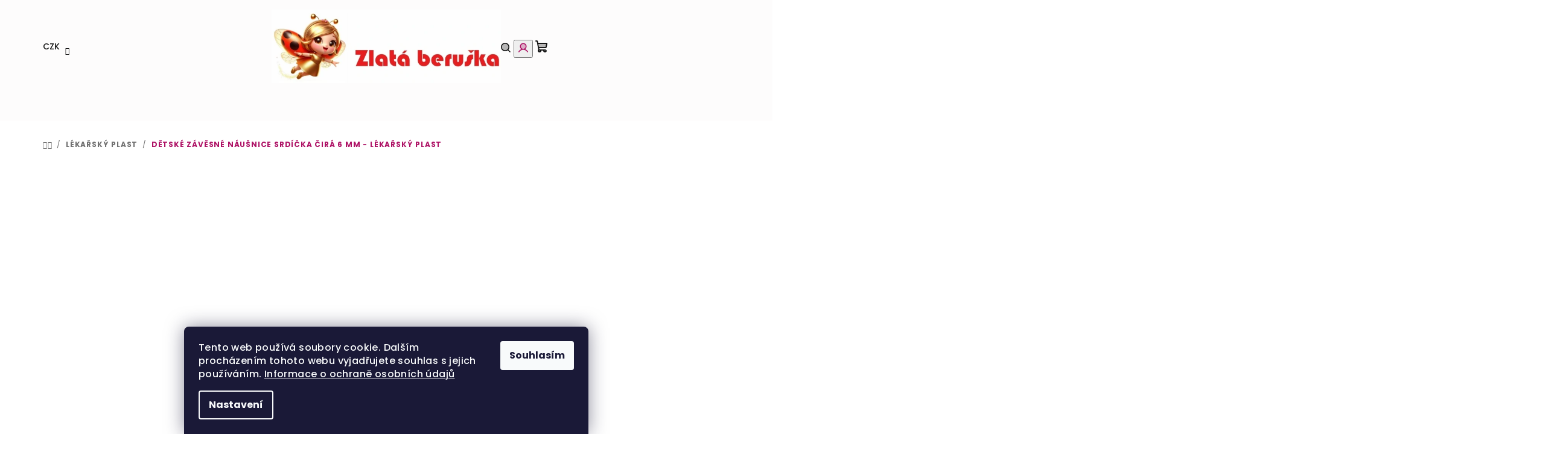

--- FILE ---
content_type: text/html; charset=utf-8
request_url: https://www.zlataberuska.cz/detske-zavesne-nausnice-srdicka-cira-lekarsky-plast/
body_size: 27752
content:
<!doctype html><html lang="cs" dir="ltr" class="header-background-light external-fonts-loaded"><head><meta charset="utf-8" /><meta name="viewport" content="width=device-width,initial-scale=1" /><title>Dětské závěsné náušnice z lékařského plastu - čirá srdíčka</title><link rel="preconnect" href="https://cdn.myshoptet.com" /><link rel="dns-prefetch" href="https://cdn.myshoptet.com" /><link rel="preload" href="https://cdn.myshoptet.com/prj/dist/master/cms/libs/jquery/jquery-1.11.3.min.js" as="script" /><link href="https://cdn.myshoptet.com/prj/dist/master/cms/templates/frontend_templates/shared/css/font-face/poppins.css" rel="stylesheet"><link href="https://cdn.myshoptet.com/prj/dist/master/shop/dist/font-shoptet-14.css.d90e56d0dd782c13aabd.css" rel="stylesheet"><script>
dataLayer = [];
dataLayer.push({'shoptet' : {
    "pageId": 2499,
    "pageType": "productDetail",
    "currency": "CZK",
    "currencyInfo": {
        "decimalSeparator": ",",
        "exchangeRate": 1,
        "priceDecimalPlaces": 2,
        "symbol": "K\u010d",
        "symbolLeft": 0,
        "thousandSeparator": " "
    },
    "language": "cs",
    "projectId": 59157,
    "product": {
        "id": 5058,
        "guid": "b47fa166-0987-11e8-ae76-0cc47a6c92bc",
        "hasVariants": false,
        "codes": [
            {
                "code": "BL-15-0180-2101",
                "quantity": "1",
                "stocks": [
                    {
                        "id": "ext",
                        "quantity": "1"
                    }
                ]
            }
        ],
        "code": "BL-15-0180-2101",
        "name": "D\u011btsk\u00e9 z\u00e1v\u011bsn\u00e9 n\u00e1u\u0161nice srd\u00ed\u010dka \u010dir\u00e1 6 mm - l\u00e9ka\u0159sk\u00fd plast",
        "appendix": "",
        "weight": 0,
        "manufacturerGuid": "1EF53321BD876C1486D6DA0BA3DED3EE",
        "currentCategory": "L\u00e9ka\u0159sk\u00fd plast",
        "currentCategoryGuid": "1c91f06a-f6dc-11e7-ae76-0cc47a6c92bc",
        "defaultCategory": "L\u00e9ka\u0159sk\u00fd plast",
        "defaultCategoryGuid": "1c91f06a-f6dc-11e7-ae76-0cc47a6c92bc",
        "currency": "CZK",
        "priceWithVat": 759
    },
    "stocks": [
        {
            "id": "ext",
            "title": "Sklad",
            "isDeliveryPoint": 0,
            "visibleOnEshop": 1
        }
    ],
    "cartInfo": {
        "id": null,
        "freeShipping": false,
        "freeShippingFrom": 2000,
        "leftToFreeGift": {
            "formattedPrice": "5 000 K\u010d",
            "priceLeft": 5000
        },
        "freeGift": false,
        "leftToFreeShipping": {
            "priceLeft": 2000,
            "dependOnRegion": 0,
            "formattedPrice": "2 000 K\u010d"
        },
        "discountCoupon": [],
        "getNoBillingShippingPrice": {
            "withoutVat": 0,
            "vat": 0,
            "withVat": 0
        },
        "cartItems": [],
        "taxMode": "ORDINARY"
    },
    "cart": [],
    "customer": {
        "priceRatio": 1,
        "priceListId": 1,
        "groupId": null,
        "registered": false,
        "mainAccount": false
    }
}});
dataLayer.push({'cookie_consent' : {
    "marketing": "denied",
    "analytics": "denied"
}});
document.addEventListener('DOMContentLoaded', function() {
    shoptet.consent.onAccept(function(agreements) {
        if (agreements.length == 0) {
            return;
        }
        dataLayer.push({
            'cookie_consent' : {
                'marketing' : (agreements.includes(shoptet.config.cookiesConsentOptPersonalisation)
                    ? 'granted' : 'denied'),
                'analytics': (agreements.includes(shoptet.config.cookiesConsentOptAnalytics)
                    ? 'granted' : 'denied')
            },
            'event': 'cookie_consent'
        });
    });
});
</script>

<!-- Google Tag Manager -->
<script>(function(w,d,s,l,i){w[l]=w[l]||[];w[l].push({'gtm.start':
new Date().getTime(),event:'gtm.js'});var f=d.getElementsByTagName(s)[0],
j=d.createElement(s),dl=l!='dataLayer'?'&l='+l:'';j.async=true;j.src=
'https://www.googletagmanager.com/gtm.js?id='+i+dl;f.parentNode.insertBefore(j,f);
})(window,document,'script','dataLayer','GTM-PLW6B4ZG');</script>
<!-- End Google Tag Manager -->

<meta property="og:type" content="website"><meta property="og:site_name" content="zlataberuska.cz"><meta property="og:url" content="https://www.zlataberuska.cz/detske-zavesne-nausnice-srdicka-cira-lekarsky-plast/"><meta property="og:title" content="Dětské závěsné náušnice z lékařského plastu - čirá srdíčka"><meta name="author" content="Zlatá beruška"><meta name="web_author" content="Shoptet.cz"><meta name="dcterms.rightsHolder" content="www.zlataberuska.cz"><meta name="robots" content="index,follow"><meta property="og:image" content="https://cdn.myshoptet.com/usr/www.zlataberuska.cz/user/shop/big/5058_15-0180-2101-l.jpg?5a76c824"><meta property="og:description" content="Dětské náušnice s krystalem Swarovski - čirá srdíčka.   Náušnice z čistého lékařského plastu bez obsahu niklu. Alergie na nikl je nejběžnější kontaktní alergií, ale šperky mohou obsahovat mnoho dalších alergizujících látek. Evropská direktiva pro omezení obsahu niklu ve spotřebním zboží (2004/96/EC) stanovuje množství…"><meta name="description" content="Dětské náušnice s krystalem Swarovski - čirá srdíčka.   Náušnice z čistého lékařského plastu bez obsahu niklu. Alergie na nikl je nejběžnější kontaktní alergií, ale šperky mohou obsahovat mnoho dalších alergizujících látek. Evropská direktiva pro omezení obsahu niklu ve spotřebním zboží (2004/96/EC) stanovuje množství…"><meta property="product:price:amount" content="759"><meta property="product:price:currency" content="CZK"><style>:root {--color-primary: #fdfcfc;--color-primary-h: 0;--color-primary-s: 20%;--color-primary-l: 99%;--color-primary-hover: #e1e2e5;--color-primary-hover-h: 225;--color-primary-hover-s: 7%;--color-primary-hover-l: 89%;--color-secondary: #ae1366;--color-secondary-h: 328;--color-secondary-s: 80%;--color-secondary-l: 38%;--color-secondary-hover: #1319ae;--color-secondary-hover-h: 238;--color-secondary-hover-s: 80%;--color-secondary-hover-l: 38%;--color-tertiary: #fdfcfc;--color-tertiary-h: 0;--color-tertiary-s: 20%;--color-tertiary-l: 99%;--color-tertiary-hover: #121212;--color-tertiary-hover-h: 0;--color-tertiary-hover-s: 0%;--color-tertiary-hover-l: 7%;--color-header-background: #ffffff;--template-font: "Poppins";--template-headings-font: "Poppins";--header-background-url: none;--cookies-notice-background: #1A1937;--cookies-notice-color: #F8FAFB;--cookies-notice-button-hover: #f5f5f5;--cookies-notice-link-hover: #27263f;--templates-update-management-preview-mode-content: "Náhled aktualizací šablony je aktivní pro váš prohlížeč."}</style>
    
    <link href="https://cdn.myshoptet.com/prj/dist/master/shop/dist/main-14.less.49334c2a0bd7c3ed0f9c.css" rel="stylesheet" />
                <link href="https://cdn.myshoptet.com/prj/dist/master/shop/dist/mobile-header-v1-14.less.10721fb2626f6cacd20c.css" rel="stylesheet" />
    
    <script>var shoptet = shoptet || {};</script>
    <script src="https://cdn.myshoptet.com/prj/dist/master/shop/dist/main-3g-header.js.27c4444ba5dd6be3416d.js"></script>
<!-- User include --><!-- api 426(80) html code header -->
<link rel="stylesheet" href="https://cdn.myshoptet.com/usr/api2.dklab.cz/user/documents/_doplnky/navstivene/59157/9/59157_9.css" type="text/css" /><style> :root { --dklab-lastvisited-background-color: #FFFFFF; } </style>
<!-- api 428(82) html code header -->
<link rel="stylesheet" href="https://cdn.myshoptet.com/usr/api2.dklab.cz/user/documents/_doplnky/oblibene/59157/57/59157_57.css" type="text/css" /><style>
        :root {
            --dklab-favourites-flag-color: #D0A7C5;
            --dklab-favourites-flag-text-color: #FEFBF5;
            --dklab-favourites-add-text-color: #C91D1E;            
            --dklab-favourites-remove-text-color: #C91D1E;            
            --dklab-favourites-add-text-detail-color: #C91D1E;            
            --dklab-favourites-remove-text-detail-color: #2913CB;            
            --dklab-favourites-header-icon-color: #C91D1E;            
            --dklab-favourites-counter-color: #51504E;            
        } </style>
<!-- service 428(82) html code header -->
<style>
@font-face {
    font-family: 'oblibene';
    src:  url('https://cdn.myshoptet.com/usr/api2.dklab.cz/user/documents/_doplnky/oblibene/font/oblibene.eot?v1');
    src:  url('https://cdn.myshoptet.com/usr/api2.dklab.cz/user/documents/_doplnky/oblibene/font/oblibene.eot?v1#iefix') format('embedded-opentype'),
    url('https://cdn.myshoptet.com/usr/api2.dklab.cz/user/documents/_doplnky/oblibene/font/oblibene.ttf?v1') format('truetype'),
    url('https://cdn.myshoptet.com/usr/api2.dklab.cz/user/documents/_doplnky/oblibene/font/oblibene.woff?v1') format('woff'),
    url('https://cdn.myshoptet.com/usr/api2.dklab.cz/user/documents/_doplnky/oblibene/font/oblibene.svg?v1') format('svg');
    font-weight: normal;
    font-style: normal;
}
</style>
<script>
var dklabFavIndividual;
</script>
<!-- service 659(306) html code header -->
<link rel="stylesheet" type="text/css" href="https://cdn.myshoptet.com/usr/fvstudio.myshoptet.com/user/documents/showmore/fv-studio-app-showmore.css?v=21.10.1">

<!-- service 1228(847) html code header -->
<link 
rel="stylesheet" 
href="https://cdn.myshoptet.com/usr/dmartini.myshoptet.com/user/documents/upload/dmartini/shop_rating/shop_rating.min.css?140"
data-author="Dominik Martini" 
data-author-web="dmartini.cz">
<!-- service 1878(1443) html code header -->
<link rel="stylesheet" href="https://cdn.myshoptet.com/addons/jakubtursky/shoptet-side-info-bar-git/styles.header.min.css?9c061c2c0b5e5d0ce2fb59490c82f4d6636f99e8">
<!-- service 417(71) html code header -->
<style>
@media screen and (max-width: 767px) {
body.sticky-mobile:not(.paxio-merkur):not(.venus) .dropdown {display: none !important;}
body.sticky-mobile:not(.paxio-merkur):not(.venus) .languagesMenu{right: 98px; position: absolute;}
body.sticky-mobile:not(.paxio-merkur):not(.venus) .languagesMenu .caret{display: none !important;}
body.sticky-mobile:not(.paxio-merkur):not(.venus) .languagesMenu.open .languagesMenu__content {display: block;right: 0;left: auto;}
.template-12 #header .site-name {max-width: 40% !important;}
}
@media screen and (-ms-high-contrast: active), (-ms-high-contrast: none) {
.template-12 #header {position: fixed; width: 100%;}
.template-12 #content-wrapper.content-wrapper{padding-top: 80px;}
}
.sticky-mobile #header-image{display: none;}
@media screen and (max-width: 640px) {
.template-04.sticky-mobile #header-cart{position: fixed;top: 3px;right: 92px;}
.template-04.sticky-mobile #header-cart::before {font-size: 32px;}
.template-04.sticky-mobile #header-cart strong{display: none;}
}
@media screen and (min-width: 641px) {
.dklabGarnet #main-wrapper {overflow: visible !important;}
}
.dklabGarnet.sticky-mobile #logo img {top: 0 !important;}
@media screen and (min-width: 768px){
.top-navigation-bar .site-name {display: none;}
}
/*NOVÁ VERZE MOBILNÍ HLAVIČKY*/
@media screen and (max-width: 767px){
.scrolled-down body:not(.ordering-process):not(.search-window-visible) .top-navigation-bar {transform: none !important;}
.scrolled-down body:not(.ordering-process):not(.search-window-visible) #header .site-name {transform: none !important;}
.scrolled-down body:not(.ordering-process):not(.search-window-visible) #header .cart-count {transform: none !important;}
.scrolled-down #header {transform: none !important;}

body.template-11.mobile-header-version-1:not(.paxio-merkur):not(.venus) .top-navigation-bar .site-name{display: none !important;}
body.template-11.mobile-header-version-1:not(.paxio-merkur):not(.venus) #header .cart-count {top: -39px !important;position: absolute !important;}
.template-11.sticky-mobile.mobile-header-version-1 .responsive-tools > a[data-target="search"] {visibility: visible;}
.template-12.mobile-header-version-1 #header{position: fixed !important;}
.template-09.mobile-header-version-1.sticky-mobile .top-nav .subnav-left {visibility: visible;}
}

/*Disco*/
@media screen and (min-width: 768px){
.template-13:not(.jupiter) #header, .template-14 #header{position: sticky;top: 0;z-index: 8;}
.template-14.search-window-visible #header{z-index: 9999;}
body.navigation-hovered::before {z-index: 7;}
/*
.template-13 .top-navigation-bar{z-index: 10000;}
.template-13 .popup-widget {z-index: 10001;}
*/
.scrolled .template-13 #header, .scrolled .template-14 #header{box-shadow: 0 2px 10px rgba(0,0,0,0.1);}
.search-focused::before{z-index: 8;}
.top-navigation-bar{z-index: 9;position: relative;}
.paxio-merkur.top-navigation-menu-visible #header .search-form .form-control {z-index: 1;}
.paxio-merkur.top-navigation-menu-visible .search-form::before {z-index: 1;}
.scrolled .popup-widget.cart-widget {position: fixed;top: 68px !important;}

/* MERKUR */
.paxio-merkur.sticky-mobile.template-11 #oblibeneBtn{line-height: 70px !important;}
}


/* VENUS */
@media screen and (min-width: 768px){
.venus.sticky-mobile:not(.ordering-process) #header {position: fixed !important;width: 100%;transform: none !important;translate: none !important;box-shadow: 0 2px 10px rgba(0,0,0,0.1);visibility: visible !important;opacity: 1 !important;}
.venus.sticky-mobile:not(.ordering-process) .overall-wrapper{padding-top: 160px;}
.venus.sticky-mobile.type-index:not(.ordering-process) .overall-wrapper{padding-top: 85px;}
.venus.sticky-mobile:not(.ordering-process) #content-wrapper.content-wrapper {padding-top: 0 !important;}
}
@media screen and (max-width: 767px){
.template-14 .top-navigation-bar > .site-name{display: none !important;}
.template-14 #header .header-top .header-top-wrapper .site-name{margin: 0;}
}
/* JUPITER */
@media screen and (max-width: 767px){
.scrolled-down body.jupiter:not(.ordering-process):not(.search-window-visible) #header .site-name {-webkit-transform: translateX(-50%) !important;transform: translateX(-50%) !important;}
}
@media screen and (min-width: 768px){
.jupiter.sticky-header #header::after{display: none;}
.jupiter.sticky-header #header{position: fixed; top: 0; width: 100%;z-index: 99;}
.jupiter.sticky-header.ordering-process #header{position: relative;}
.jupiter.sticky-header .overall-wrapper{padding-top: 182px;}
.jupiter.sticky-header.ordering-process .overall-wrapper{padding-top: 0;}
.jupiter.sticky-header #header .header-top {height: 80px;}
}
</style>
<!-- project html code header -->
<script type="text/javascript">
$(window).load(function(){ $('#add-note').attr('checked', true); $('#note-box, #note').removeAttr('style').removeClass('js-hidden'); });
</script>

<style type="text/css">
.banner { margin-bottom: 1rem }
</style>

<style type="text/css"> #manufacturer-filter { display: none } </style>

<style type="text/css">
h1 { font-size: 1.55rem }
@media only screen and (min-width: 641px) {
	.navigation-submenu-trigger-wrap > a {
		font-size: 13.90px;
	}
}
</style>

<style>
.hodnoceni::before {content: " Jak nás hodnotí zákazníci na Heuréce";}

@media screen and (min-width: 1200px){
.row{max-width: 1178px;}
}
@media screen and (min-width: 1440px){
.row{max-width: 1418px;}
}
.categories > ul > li > a{font-weight: bold;}
.categories .topic{border-color: #666;}
.categories.expandable .topic::before {color: #666;}
#category-filter {background: #fff;margin-bottom: 0 !important;border-bottom: 1px solid #cfcfcf;position: relative;}
.category-filter-manufacturers.tac{display: none;}
.narrow-filters #category-filter .show-filter-button {background: none;color: #444;font-weight: 400;}
.narrow-filters #category-filter .show-filter-button strong{font-weight: 400;}
#slider-range{height: 2px;}
.ui-slider-handle {margin-left: -5px;top: -10px !important;}
.ui-slider-handle::before, .ui-slider-handle:last-of-type::before {background: #e77c8e;width: 7px;}
.ui-slider-handle::before {left: -7px;}
.ui-slider-handle:last-of-type::before {right: -7px;}
.narrow-filters #category-filter #slider-wrapper #slider-range {margin-left: 7px;margin-right: 4px;}
body:not(.filter-yes) #category-filter-wrapper{visibility: hidden;height: 0;}
body:not(.filter-yes) aside div > .box {border: 0;}
@media screen and (max-width: 640px){
#category-filter-hover{display: block !important;}
#menu-helper-box li.responsive-mobile-visible{display: none !important;}
}
</style>

<style data-addon="Hodnocení obchodu+" data-author="Dominik Martini">
#hodnoceniobchodu .vote-wrap:not(.admin-response .vote-wrap),
.id--51 #content .vote-wrap:not(.admin-response .vote-wrap),
.template-14.id--51 .rate-wrapper:not(.admin-response .vote-wrap) {
background-color: #d6e9ff !important;
border-color: #d6e9ff !important;
border-width: 0px !important;
border-style: solid !important;
border-radius: 8px !important;
}

#hodnoceniobchodu .shop-stat-all a {
background-color: #7c73b5 !important;
color: #ffffff !important;
border-color: #7c73b5 !important;
border-radius: 8px !important;
}

#hodnoceniobchodu .shop-stat-all a:hover {
background-color: #666666 !important;
color: #ffffff !important;
border-color: #666666 !important;
}
</style>

<script>var shop_rating_mix = false</script>


<style>
.blog-hp .description{display: none !important;}
</style>


<style>
:root {
/* Nastavenie štýlov, farieb*/
--side-info-bar-border-radius: 20px;
--side-info-bar-BG: var(--color-secondary);
--side-info-bar-BG-hover: var(--color-secondary-hover);
--side-info-bar-text-color: #ffffff;
--side-info-bar-border-color: #000;
}

.row.banners-row {
max-width: 100%;
}

.menu .menu-level-3 {
display: none !important;
}
}

@media (min-width: 768px) {
    .navigation-in>ul>li>a {
        padding-bottom: 11px;
        padding-top: 11px;
    }
}

@media (min-width: 768px) {
    .navigation-in>ul>li.ext>ul>li>div>a {
        font-size: 15px;
        padding-bottom: 0px;
    }
}

@media (min-width: 768px) {
    .category-title {
        font-size: 24px;
        line-height: 45px;
        margin-bottom: 24px;
        margin-top: 0;
    }
}
</style>


<!-- Pixel Code for https://notifikacka.cz/ -->
<script async src="https://notifikacka.cz/pixel/497nd5bnrggxmjcb9yupy9n4e3h00b5p"></script>
<!-- END Pixel Code -->






















<!-- /User include --><link rel="shortcut icon" href="/favicon.ico" type="image/x-icon" /><link rel="canonical" href="https://www.zlataberuska.cz/detske-zavesne-nausnice-srdicka-cira-lekarsky-plast/" /><script>!function(){var t={9196:function(){!function(){var t=/\[object (Boolean|Number|String|Function|Array|Date|RegExp)\]/;function r(r){return null==r?String(r):(r=t.exec(Object.prototype.toString.call(Object(r))))?r[1].toLowerCase():"object"}function n(t,r){return Object.prototype.hasOwnProperty.call(Object(t),r)}function e(t){if(!t||"object"!=r(t)||t.nodeType||t==t.window)return!1;try{if(t.constructor&&!n(t,"constructor")&&!n(t.constructor.prototype,"isPrototypeOf"))return!1}catch(t){return!1}for(var e in t);return void 0===e||n(t,e)}function o(t,r,n){this.b=t,this.f=r||function(){},this.d=!1,this.a={},this.c=[],this.e=function(t){return{set:function(r,n){u(c(r,n),t.a)},get:function(r){return t.get(r)}}}(this),i(this,t,!n);var e=t.push,o=this;t.push=function(){var r=[].slice.call(arguments,0),n=e.apply(t,r);return i(o,r),n}}function i(t,n,o){for(t.c.push.apply(t.c,n);!1===t.d&&0<t.c.length;){if("array"==r(n=t.c.shift()))t:{var i=n,a=t.a;if("string"==r(i[0])){for(var f=i[0].split("."),s=f.pop(),p=(i=i.slice(1),0);p<f.length;p++){if(void 0===a[f[p]])break t;a=a[f[p]]}try{a[s].apply(a,i)}catch(t){}}}else if("function"==typeof n)try{n.call(t.e)}catch(t){}else{if(!e(n))continue;for(var l in n)u(c(l,n[l]),t.a)}o||(t.d=!0,t.f(t.a,n),t.d=!1)}}function c(t,r){for(var n={},e=n,o=t.split("."),i=0;i<o.length-1;i++)e=e[o[i]]={};return e[o[o.length-1]]=r,n}function u(t,o){for(var i in t)if(n(t,i)){var c=t[i];"array"==r(c)?("array"==r(o[i])||(o[i]=[]),u(c,o[i])):e(c)?(e(o[i])||(o[i]={}),u(c,o[i])):o[i]=c}}window.DataLayerHelper=o,o.prototype.get=function(t){var r=this.a;t=t.split(".");for(var n=0;n<t.length;n++){if(void 0===r[t[n]])return;r=r[t[n]]}return r},o.prototype.flatten=function(){this.b.splice(0,this.b.length),this.b[0]={},u(this.a,this.b[0])}}()}},r={};function n(e){var o=r[e];if(void 0!==o)return o.exports;var i=r[e]={exports:{}};return t[e](i,i.exports,n),i.exports}n.n=function(t){var r=t&&t.__esModule?function(){return t.default}:function(){return t};return n.d(r,{a:r}),r},n.d=function(t,r){for(var e in r)n.o(r,e)&&!n.o(t,e)&&Object.defineProperty(t,e,{enumerable:!0,get:r[e]})},n.o=function(t,r){return Object.prototype.hasOwnProperty.call(t,r)},function(){"use strict";n(9196)}()}();</script>    <!-- Global site tag (gtag.js) - Google Analytics -->
    <script async src="https://www.googletagmanager.com/gtag/js?id=G-KKYBTWWBFN"></script>
    <script>
        
        window.dataLayer = window.dataLayer || [];
        function gtag(){dataLayer.push(arguments);}
        

                    console.debug('default consent data');

            gtag('consent', 'default', {"ad_storage":"denied","analytics_storage":"denied","ad_user_data":"denied","ad_personalization":"denied","wait_for_update":500});
            dataLayer.push({
                'event': 'default_consent'
            });
        
        gtag('js', new Date());

        
                gtag('config', 'G-KKYBTWWBFN', {"groups":"GA4","send_page_view":false,"content_group":"productDetail","currency":"CZK","page_language":"cs"});
        
        
        
        
        
        
                    gtag('event', 'page_view', {"send_to":"GA4","page_language":"cs","content_group":"productDetail","currency":"CZK"});
        
                gtag('set', 'currency', 'CZK');

        gtag('event', 'view_item', {
            "send_to": "UA",
            "items": [
                {
                    "id": "BL-15-0180-2101",
                    "name": "D\u011btsk\u00e9 z\u00e1v\u011bsn\u00e9 n\u00e1u\u0161nice srd\u00ed\u010dka \u010dir\u00e1 6 mm - l\u00e9ka\u0159sk\u00fd plast",
                    "category": "L\u00e9ka\u0159sk\u00fd plast",
                                        "brand": "Blomdahl",
                                                            "price": 627.27
                }
            ]
        });
        
        
        
        
        
                    gtag('event', 'view_item', {"send_to":"GA4","page_language":"cs","content_group":"productDetail","value":627.26999999999998,"currency":"CZK","items":[{"item_id":"BL-15-0180-2101","item_name":"D\u011btsk\u00e9 z\u00e1v\u011bsn\u00e9 n\u00e1u\u0161nice srd\u00ed\u010dka \u010dir\u00e1 6 mm - l\u00e9ka\u0159sk\u00fd plast","item_brand":"Blomdahl","item_category":"L\u00e9ka\u0159sk\u00fd plast","price":627.26999999999998,"quantity":1,"index":0}]});
        
        
        
        
        
        
        
        document.addEventListener('DOMContentLoaded', function() {
            if (typeof shoptet.tracking !== 'undefined') {
                for (var id in shoptet.tracking.bannersList) {
                    gtag('event', 'view_promotion', {
                        "send_to": "UA",
                        "promotions": [
                            {
                                "id": shoptet.tracking.bannersList[id].id,
                                "name": shoptet.tracking.bannersList[id].name,
                                "position": shoptet.tracking.bannersList[id].position
                            }
                        ]
                    });
                }
            }

            shoptet.consent.onAccept(function(agreements) {
                if (agreements.length !== 0) {
                    console.debug('gtag consent accept');
                    var gtagConsentPayload =  {
                        'ad_storage': agreements.includes(shoptet.config.cookiesConsentOptPersonalisation)
                            ? 'granted' : 'denied',
                        'analytics_storage': agreements.includes(shoptet.config.cookiesConsentOptAnalytics)
                            ? 'granted' : 'denied',
                                                                                                'ad_user_data': agreements.includes(shoptet.config.cookiesConsentOptPersonalisation)
                            ? 'granted' : 'denied',
                        'ad_personalization': agreements.includes(shoptet.config.cookiesConsentOptPersonalisation)
                            ? 'granted' : 'denied',
                        };
                    console.debug('update consent data', gtagConsentPayload);
                    gtag('consent', 'update', gtagConsentPayload);
                    dataLayer.push(
                        { 'event': 'update_consent' }
                    );
                }
            });
        });
    </script>
</head><body class="desktop id-2499 in-detske-nausnice-z-cisteho-lekarskeho-plastu template-14 type-product type-detail one-column-body columns-mobile-2 columns-4 smart-labels-active ums_forms_redesign--off ums_a11y_category_page--on ums_discussion_rating_forms--off ums_flags_display_unification--on ums_a11y_login--on mobile-header-version-1"><noscript>
    <style>
        #header {
            padding-top: 0;
            position: relative !important;
            top: 0;
        }
        .header-navigation {
            position: relative !important;
        }
        .overall-wrapper {
            margin: 0 !important;
        }
        body:not(.ready) {
            visibility: visible !important;
        }
    </style>
    <div class="no-javascript">
        <div class="no-javascript__title">Musíte změnit nastavení vašeho prohlížeče</div>
        <div class="no-javascript__text">Podívejte se na: <a href="https://www.google.com/support/bin/answer.py?answer=23852">Jak povolit JavaScript ve vašem prohlížeči</a>.</div>
        <div class="no-javascript__text">Pokud používáte software na blokování reklam, může být nutné povolit JavaScript z této stránky.</div>
        <div class="no-javascript__text">Děkujeme.</div>
    </div>
</noscript>

        <div id="fb-root"></div>
        <script>
            window.fbAsyncInit = function() {
                FB.init({
                    autoLogAppEvents : true,
                    xfbml            : true,
                    version          : 'v24.0'
                });
            };
        </script>
        <script async defer crossorigin="anonymous" src="https://connect.facebook.net/cs_CZ/sdk.js#xfbml=1&version=v24.0"></script>
<!-- Google Tag Manager (noscript) -->
<noscript><iframe src="https://www.googletagmanager.com/ns.html?id=GTM-PLW6B4ZG"
height="0" width="0" style="display:none;visibility:hidden"></iframe></noscript>
<!-- End Google Tag Manager (noscript) -->

    <div class="siteCookies siteCookies--bottom siteCookies--dark js-siteCookies" role="dialog" data-testid="cookiesPopup" data-nosnippet>
        <div class="siteCookies__form">
            <div class="siteCookies__content">
                <div class="siteCookies__text">
                    Tento web používá soubory cookie. Dalším procházením tohoto webu vyjadřujete souhlas s jejich používáním. <a href="http://www.zlataberuska.cz/informace-pro-zakazniky/ochrana-osobnich-udaju/" target="_blank" rel="noopener noreferrer">Informace o ochraně osobních údajů</a>
                </div>
                <p class="siteCookies__links">
                    <button class="siteCookies__link js-cookies-settings" aria-label="Nastavení cookies" data-testid="cookiesSettings">Nastavení</button>
                </p>
            </div>
            <div class="siteCookies__buttonWrap">
                                <button class="siteCookies__button js-cookiesConsentSubmit" value="all" aria-label="Přijmout cookies" data-testid="buttonCookiesAccept">Souhlasím</button>
            </div>
        </div>
        <script>
            document.addEventListener("DOMContentLoaded", () => {
                const siteCookies = document.querySelector('.js-siteCookies');
                document.addEventListener("scroll", shoptet.common.throttle(() => {
                    const st = document.documentElement.scrollTop;
                    if (st > 1) {
                        siteCookies.classList.add('siteCookies--scrolled');
                    } else {
                        siteCookies.classList.remove('siteCookies--scrolled');
                    }
                }, 100));
            });
        </script>
    </div>
<a href="#content" class="skip-link sr-only">Přejít na obsah</a><div class="overall-wrapper"><header id="header">
        <div class="header-top">
            <div class="container navigation-wrapper header-top-wrapper">
                <div class="navigation-tools">
                        <div class="dropdown">
        <span>Ceny v:</span>
        <button id="topNavigationDropdown" type="button" data-toggle="dropdown" aria-haspopup="true" aria-expanded="false">
            CZK
            <span class="caret"></span>
        </button>
        <ul class="dropdown-menu" aria-labelledby="topNavigationDropdown"><li><a href="/action/Currency/changeCurrency/?currencyCode=CZK" rel="nofollow">CZK</a></li><li><a href="/action/Currency/changeCurrency/?currencyCode=EUR" rel="nofollow">EUR</a></li></ul>
    </div>
                </div>
                <div class="site-name"><a href="/" data-testid="linkWebsiteLogo"><img src="https://cdn.myshoptet.com/usr/www.zlataberuska.cz/user/logos/beru__ka1abc1_-_final-_final-men____-_nejmen____-2.jpg" alt="Zlatá beruška" fetchpriority="low" /></a></div>                <div class="navigation-buttons">
                    <a href="#" class="toggle-window" data-target="search" data-testid="linkSearchIcon"><i class="icon-search"></i><span class="sr-only">Hledat</span></a>
                                                                                                                                            <button class="top-nav-button top-nav-button-login toggle-window" type="button" data-target="login" aria-haspopup="dialog" aria-expanded="false" aria-controls="login" data-testid="signin">
                                        <i class="icon-login"></i><span class="sr-only">Přihlášení</span>
                                    </button>
                                                                                                                                
    <a href="/kosik/" class="btn btn-icon toggle-window cart-count" data-target="cart" data-testid="headerCart" rel="nofollow" aria-haspopup="dialog" aria-expanded="false" aria-controls="cart-widget">
        <span class="icon-cart"></span>
                <span class="sr-only">Nákupní košík</span>
        
    
            </a>
                    <a href="#" class="toggle-window" data-target="navigation" data-testid="hamburgerMenu"></a>
                </div>
                <div class="user-action">
                                            <div class="user-action-in">
            <div id="login" class="user-action-login popup-widget login-widget" role="dialog" aria-labelledby="loginHeading">
        <div class="popup-widget-inner">
                            <h2 id="loginHeading">Přihlášení k vašemu účtu</h2><div id="customerLogin"><form action="/action/Customer/Login/" method="post" id="formLoginIncluded" class="csrf-enabled formLogin" data-testid="formLogin"><input type="hidden" name="referer" value="" /><div class="form-group"><div class="input-wrapper email js-validated-element-wrapper no-label"><input type="email" name="email" class="form-control" autofocus placeholder="E-mailová adresa (např. jan@novak.cz)" data-testid="inputEmail" autocomplete="email" required /></div></div><div class="form-group"><div class="input-wrapper password js-validated-element-wrapper no-label"><input type="password" name="password" class="form-control" placeholder="Heslo" data-testid="inputPassword" autocomplete="current-password" required /><span class="no-display">Nemůžete vyplnit toto pole</span><input type="text" name="surname" value="" class="no-display" /></div></div><div class="form-group"><div class="login-wrapper"><button type="submit" class="btn btn-secondary btn-text btn-login" data-testid="buttonSubmit">Přihlásit se</button><div class="password-helper"><a href="/registrace/" data-testid="signup" rel="nofollow">Nová registrace</a><a href="/klient/zapomenute-heslo/" rel="nofollow">Zapomenuté heslo</a></div></div></div></form>
</div>                    </div>
    </div>

        <div id="cart-widget" class="user-action-cart popup-widget cart-widget loader-wrapper" data-testid="popupCartWidget" role="dialog" aria-hidden="true">
        <div class="popup-widget-inner cart-widget-inner place-cart-here">
            <div class="loader-overlay">
                <div class="loader"></div>
            </div>
        </div>
    </div>

        <div class="user-action-search popup-widget search-widget search stay-open" itemscope itemtype="https://schema.org/WebSite" data-testid="searchWidget">
        <span href="#" class="search-widget-close toggle-window" data-target="search" data-testid="linkSearchIcon"></span>
        <meta itemprop="headline" content="Lékařský plast"/><meta itemprop="url" content="https://www.zlataberuska.cz"/><meta itemprop="text" content="Dětské náušnice s krystalem Swarovski - čirá srdíčka. Náušnice z čistého lékařského plastu bez obsahu niklu. Alergie na nikl je nejběžnější kontaktní alergií, ale šperky mohou obsahovat mnoho dalších alergizujících látek. Evropská direktiva pro omezení obsahu niklu ve spotřebním zboží (2004/96/EC) stanovuje množství..."/>        <form action="/action/ProductSearch/prepareString/" method="post"
    id="formSearchForm" class="search-form compact-form js-search-main"
    itemprop="potentialAction" itemscope itemtype="https://schema.org/SearchAction" data-testid="searchForm">
    <fieldset>
        <meta itemprop="target"
            content="https://www.zlataberuska.cz/vyhledavani/?string={string}"/>
        <input type="hidden" name="language" value="cs"/>
        
    <span class="search-form-input-group">
        
    <span class="search-input-icon" aria-hidden="true"></span>

<input
    type="search"
    name="string"
        class="query-input form-control search-input js-search-input"
    placeholder="Napište, co hledáte"
    autocomplete="off"
    required
    itemprop="query-input"
    aria-label="Vyhledávání"
    data-testid="searchInput"
>
        <button type="submit" class="btn btn-default search-button" data-testid="searchBtn">Hledat</button>
    </span>

    </fieldset>
</form>
    </div>
</div>
                                    </div>
            </div>
        </div>
        <div class="header-bottom">
            <div class="navigation-wrapper header-bottom-wrapper">
                <nav id="navigation" aria-label="Hlavní menu" data-collapsible="true"><div class="navigation-in menu"><ul class="menu-level-1" role="menubar" data-testid="headerMenuItems"><li class="menu-item-4491 ext" role="none"><a href="/zlate-detske-sperky/" data-testid="headerMenuItem" role="menuitem" aria-haspopup="true" aria-expanded="false"><b>Zlato</b><span class="submenu-arrow"></span></a><ul class="menu-level-2" aria-label="Zlato" tabindex="-1" role="menu"><li class="menu-item-4848 has-third-level" role="none"><div class="menu-no-image"><a href="/detske-nausnice-zlute-zlato/" data-testid="headerMenuItem" role="menuitem"><span>Náušnice ze žlutého zlata</span></a>
                                                    <ul class="menu-level-3" role="menu">
                                                                    <li class="menu-item-4494" role="none">
                                        <a href="/detske-nausnice-ze-zluteho-zlata/" data-testid="headerMenuItem" role="menuitem">
                                            Náušnice na brizuru</a>                                    </li>
                                                                    <li class="menu-item-5043" role="none">
                                        <a href="/detske-nausnice-ze-zluteho-zlata-se-zapinanim-na-klapku-2/" data-testid="headerMenuItem" role="menuitem">
                                            Náušnice na klapku</a>                                    </li>
                                                                    <li class="menu-item-4845" role="none">
                                        <a href="/detske-nausnice-ze-zluteho-zlata-se-zapinanim-na-sroubek/" data-testid="headerMenuItem" role="menuitem">
                                            Náušnice na šroubek</a>                                    </li>
                                                                    <li class="menu-item-5439" role="none">
                                        <a href="/detske-nausnice-ze-zluteho-zlata-krouzky/" data-testid="headerMenuItem" role="menuitem">
                                            Kroužky</a>                                    </li>
                                                                    <li class="menu-item-5031" role="none">
                                        <a href="/luxusni-detske-nausnice-ze-zluteho-zlata/" data-testid="headerMenuItem" role="menuitem">
                                            Luxusní náušnice</a>                                    </li>
                                                                    <li class="menu-item-5049" role="none">
                                        <a href="/detske-nausnice-ze-zluteho-zlata-vyrobene-na-zakazku/" data-testid="headerMenuItem" role="menuitem">
                                            Zakázková výroba</a>                                    </li>
                                                            </ul>
                        </div></li><li class="menu-item-5046 has-third-level" role="none"><div class="menu-no-image"><a href="/detske-nausnice-bile-zlato/" data-testid="headerMenuItem" role="menuitem"><span>Náušnice z bílého zlata</span></a>
                                                    <ul class="menu-level-3" role="menu">
                                                                    <li class="menu-item-880" role="none">
                                        <a href="/detske-nausnice-bile-zlato-brizura/" data-testid="headerMenuItem" role="menuitem">
                                            Náušnice na brizuru</a>                                    </li>
                                                                    <li class="menu-item-3423" role="none">
                                        <a href="/divci-nausnice-z-bileho-zlata-se-zapinanim-na-klapku/" data-testid="headerMenuItem" role="menuitem">
                                            Náušnice na klapku</a>                                    </li>
                                                                    <li class="menu-item-5058" role="none">
                                        <a href="/detske-nausnice-z-bileho-zlata-se-zapinanim-na-sroubek-2/" data-testid="headerMenuItem" role="menuitem">
                                            Na šroubek</a>                                    </li>
                                                                    <li class="menu-item-5034" role="none">
                                        <a href="/luxusni-detske-nausnice-z-bileho-zlata/" data-testid="headerMenuItem" role="menuitem">
                                            Luxusní náušnice</a>                                    </li>
                                                                    <li class="menu-item-5052" role="none">
                                        <a href="/detske-nausnice-z-bileho-zlata-vyrobene-na-zakazku/" data-testid="headerMenuItem" role="menuitem">
                                            Zakázková výroba</a>                                    </li>
                                                            </ul>
                        </div></li><li class="menu-item-5055 has-third-level" role="none"><div class="menu-no-image"><a href="/detske-nausnice-z-ruzoveho-zlata/" data-testid="headerMenuItem" role="menuitem"><span>Náušnice z růžového zlata</span></a>
                                                    <ul class="menu-level-3" role="menu">
                                                                    <li class="menu-item-3402" role="none">
                                        <a href="/nausnice-z-ruzoveho-zlata-vyrobene-na-zakazku/" data-testid="headerMenuItem" role="menuitem">
                                            Zakázková výroba</a>                                    </li>
                                                            </ul>
                        </div></li><li class="menu-item-4497 has-third-level" role="none"><div class="menu-no-image"><a href="/detske-privesky-ze-zluteho-zlata/" data-testid="headerMenuItem" role="menuitem"><span>Přívěsky ze žlutého zlata</span></a>
                                                    <ul class="menu-level-3" role="menu">
                                                                    <li class="menu-item-4812" role="none">
                                        <a href="/detske-privesky-ze-zluteho-zlata-zviratka/" data-testid="headerMenuItem" role="menuitem">
                                            Zvířátka</a>                                    </li>
                                                                    <li class="menu-item-4815" role="none">
                                        <a href="/privesky-ze-zluteho-zlata-znameni-zveroruhu/" data-testid="headerMenuItem" role="menuitem">
                                            Zvěrokruh</a>                                    </li>
                                                                    <li class="menu-item-4806" role="none">
                                        <a href="/privesky-ze-zluteho-zlata-andilci-madonky-krizky/" data-testid="headerMenuItem" role="menuitem">
                                            Andílci, madonky a křížky</a>                                    </li>
                                                                    <li class="menu-item-4809" role="none">
                                        <a href="/privesky-ze-zluteho-zlata-stromy-zivota-a-ctyrlistky/" data-testid="headerMenuItem" role="menuitem">
                                            Stromy života a čtyřlístky</a>                                    </li>
                                                                    <li class="menu-item-4818" role="none">
                                        <a href="/ruzne-privesky-ze-zluteho-zlata-pro-deti/" data-testid="headerMenuItem" role="menuitem">
                                            Ostatní</a>                                    </li>
                                                            </ul>
                        </div></li><li class="menu-item-4500" role="none"><div class="menu-no-image"><a href="/detske-retizky-ze-zluteho-zlata-2/" data-testid="headerMenuItem" role="menuitem"><span>Řetízky ze žlutého zlata</span></a>
                        </div></li><li class="menu-item-881 has-third-level" role="none"><div class="menu-no-image"><a href="/detske-privesky-z-bileho-zlata/" data-testid="headerMenuItem" role="menuitem"><span>Přívěsky z bílého zlata</span></a>
                                                    <ul class="menu-level-3" role="menu">
                                                                    <li class="menu-item-4830" role="none">
                                        <a href="/detske-privesky-z-bileho-zlata-zviratka/" data-testid="headerMenuItem" role="menuitem">
                                            Zvířátka</a>                                    </li>
                                                                    <li class="menu-item-4833" role="none">
                                        <a href="/privesky-z-bileho-zlata-znameni-zverokruhu/" data-testid="headerMenuItem" role="menuitem">
                                            Zvěrokruh</a>                                    </li>
                                                                    <li class="menu-item-4836" role="none">
                                        <a href="/privesky-z-bileho-zlata-andilci-a-krizky/" data-testid="headerMenuItem" role="menuitem">
                                            Andílci a křížky</a>                                    </li>
                                                                    <li class="menu-item-4839" role="none">
                                        <a href="/privesky-z-bileho-zlata-stromy-zivota-a-ctyrlistky/" data-testid="headerMenuItem" role="menuitem">
                                            Stromy života a čtyřlístky</a>                                    </li>
                                                                    <li class="menu-item-4842" role="none">
                                        <a href="/ruzne-privesky-z-bileho-zlata-pro-deti/" data-testid="headerMenuItem" role="menuitem">
                                            Ostatní</a>                                    </li>
                                                            </ul>
                        </div></li><li class="menu-item-4509" role="none"><div class="menu-no-image"><a href="/detske-retizky-z-bileho-zlata-2/" data-testid="headerMenuItem" role="menuitem"><span>Řetízky z bílého zlata</span></a>
                        </div></li></ul></li>
<li class="menu-item-4515 ext" role="none"><a href="/detske-stribrne-sperky/" data-testid="headerMenuItem" role="menuitem" aria-haspopup="true" aria-expanded="false"><b>Stříbro</b><span class="submenu-arrow"></span></a><ul class="menu-level-2" aria-label="Stříbro" tabindex="-1" role="menu"><li class="menu-item-1214 has-third-level" role="none"><div class="menu-no-image"><a href="/detske-stribrne-nausnice/" data-testid="headerMenuItem" role="menuitem"><span>Náušnice podle zapínání</span></a>
                                                    <ul class="menu-level-3" role="menu">
                                                                    <li class="menu-item-3501" role="none">
                                        <a href="/detske-stribrne-nausnice-se-zapinanim-na-klapku/" data-testid="headerMenuItem" role="menuitem">
                                            Klapka</a>                                    </li>
                                                                    <li class="menu-item-1336" role="none">
                                        <a href="/detske-stribrne-nausnice-brizura--klapka/" data-testid="headerMenuItem" role="menuitem">
                                            Brizura</a>                                    </li>
                                                                    <li class="menu-item-1337" role="none">
                                        <a href="/detske-stribrne-nausnice-rhodiovane-puzeta-sroubek/" data-testid="headerMenuItem" role="menuitem">
                                            Šroubek</a>                                    </li>
                                                                    <li class="menu-item-4875" role="none">
                                        <a href="/stribrne-krouzky-s-privesky-2/" data-testid="headerMenuItem" role="menuitem">
                                            Kroužky s přívěsky</a>                                    </li>
                                                                    <li class="menu-item-2039" role="none">
                                        <a href="/detske-stribrne-nausnice-krouzky/" data-testid="headerMenuItem" role="menuitem">
                                            Různé kroužky</a>                                    </li>
                                                                    <li class="menu-item-3239" role="none">
                                        <a href="/detske-stribrne-nausnice-se-zapinanim-na-puzetu/" data-testid="headerMenuItem" role="menuitem">
                                            Puzeta</a>                                    </li>
                                                                    <li class="menu-item-3302" role="none">
                                        <a href="/detske-stribrne-nausnice-zavesne/" data-testid="headerMenuItem" role="menuitem">
                                            Závěsné</a>                                    </li>
                                                            </ul>
                        </div></li><li class="menu-item-4968 has-third-level" role="none"><div class="menu-no-image"><a href="/detske-stribrne-nausnice-se-zirkony-3/" data-testid="headerMenuItem" role="menuitem"><span>Náušnice se zirkony</span></a>
                                                    <ul class="menu-level-3" role="menu">
                                                                    <li class="menu-item-4974" role="none">
                                        <a href="/stribrne-detske-nausnice-se-zirkony-zapinani-na-klapku/" data-testid="headerMenuItem" role="menuitem">
                                            Na klapku</a>                                    </li>
                                                                    <li class="menu-item-4971" role="none">
                                        <a href="/stribrne-detske-nausnice-se-zirkony-zapinani-na-brizuru/" data-testid="headerMenuItem" role="menuitem">
                                            Na brizuru</a>                                    </li>
                                                                    <li class="menu-item-4977" role="none">
                                        <a href="/stribrne-detske-nausnice-se-zirkony-zapinani-na-sroubek/" data-testid="headerMenuItem" role="menuitem">
                                            Na šroubek</a>                                    </li>
                                                            </ul>
                        </div></li><li class="menu-item-4980 has-third-level" role="none"><div class="menu-no-image"><a href="/detske-stribrne-nausnice-s-krystaly-swarovski-2/" data-testid="headerMenuItem" role="menuitem"><span>Náušnice s krystaly Swarovski</span></a>
                                                    <ul class="menu-level-3" role="menu">
                                                                    <li class="menu-item-4992" role="none">
                                        <a href="/stribrne-detske-nausnice-s-krystaly-swarovski-zapinani-na-klapku/" data-testid="headerMenuItem" role="menuitem">
                                            Na klapku</a>                                    </li>
                                                                    <li class="menu-item-4989" role="none">
                                        <a href="/stribrne-detske-nausnice-s-krystaly-swarovski-zapinani-na-brizuru/" data-testid="headerMenuItem" role="menuitem">
                                            Na brizuru</a>                                    </li>
                                                                    <li class="menu-item-4995" role="none">
                                        <a href="/stribrne-detske-nausnice-s-krystaly-swarovski-zapinani-na-sroubek/" data-testid="headerMenuItem" role="menuitem">
                                            Na šroubek</a>                                    </li>
                                                            </ul>
                        </div></li><li class="menu-item-4983 has-third-level" role="none"><div class="menu-no-image"><a href="/detske-stribrne-nausnice-s-opaly/" data-testid="headerMenuItem" role="menuitem"><span>Náušnice s opály</span></a>
                                                    <ul class="menu-level-3" role="menu">
                                                                    <li class="menu-item-5001" role="none">
                                        <a href="/stribrne-detske-nausnice-s-opaly-zapinani-na-klapku/" data-testid="headerMenuItem" role="menuitem">
                                            Na klapku</a>                                    </li>
                                                                    <li class="menu-item-5004" role="none">
                                        <a href="/stribrne-detske-nausnice-s-opaly-zapinani-na-sroubek/" data-testid="headerMenuItem" role="menuitem">
                                            Na šroubek</a>                                    </li>
                                                            </ul>
                        </div></li><li class="menu-item-4932" role="none"><div class="menu-no-image"><a href="/stribrne-detske-nausnice-s-prirodnimi-kameny/" data-testid="headerMenuItem" role="menuitem"><span>Náušnice s přírodními kameny</span></a>
                        </div></li><li class="menu-item-4947 has-third-level" role="none"><div class="menu-no-image"><a href="/detske-stribrne-nausnice-s-ricnimi-perlami/" data-testid="headerMenuItem" role="menuitem"><span>Náušnice s říčními perlami</span></a>
                                                    <ul class="menu-level-3" role="menu">
                                                                    <li class="menu-item-4953" role="none">
                                        <a href="/stribrne-detske-nausnice-s-ricnimi-perlami-na-klapku/" data-testid="headerMenuItem" role="menuitem">
                                            Na klapku</a>                                    </li>
                                                                    <li class="menu-item-4950" role="none">
                                        <a href="/stribrne-detske-nausnice-s-ricnimi-perlami-na-sroubek-pecky/" data-testid="headerMenuItem" role="menuitem">
                                            Na šroubek</a>                                    </li>
                                                            </ul>
                        </div></li><li class="menu-item-4986 has-third-level" role="none"><div class="menu-no-image"><a href="/detske-stribrne-nausnice-bez-kaminku/" data-testid="headerMenuItem" role="menuitem"><span>Náušnice bez kamínků</span></a>
                                                    <ul class="menu-level-3" role="menu">
                                                                    <li class="menu-item-5010" role="none">
                                        <a href="/detske-stribrne-nausnice-bez-kaminku-se-zapinanim-na-klapku/" data-testid="headerMenuItem" role="menuitem">
                                            Na klapku</a>                                    </li>
                                                                    <li class="menu-item-5007" role="none">
                                        <a href="/detske-stribrne-nausnice-bez-kaminku-se-zapinanim-na-brizuru/" data-testid="headerMenuItem" role="menuitem">
                                            Na brizuru</a>                                    </li>
                                                                    <li class="menu-item-5013" role="none">
                                        <a href="/detske-stribrne-nausnice-bez-kaminku-se-zapinanim-na-sroubek/" data-testid="headerMenuItem" role="menuitem">
                                            Na šroubek</a>                                    </li>
                                                            </ul>
                        </div></li><li class="menu-item-1942 has-third-level" role="none"><div class="menu-no-image"><a href="/detske-stribrne-prstynky/" data-testid="headerMenuItem" role="menuitem"><span>Prstýnky</span></a>
                                                    <ul class="menu-level-3" role="menu">
                                                                    <li class="menu-item-4902" role="none">
                                        <a href="/detske-stribrne-prstynky-se-srdicky/" data-testid="headerMenuItem" role="menuitem">
                                            Srdíčka</a>                                    </li>
                                                                    <li class="menu-item-4911" role="none">
                                        <a href="/detske-stribrne-prstynky-s-jednorozci/" data-testid="headerMenuItem" role="menuitem">
                                            Jednorožci</a>                                    </li>
                                                                    <li class="menu-item-4905" role="none">
                                        <a href="/detske-stribrne-prstynky-s-motylky/" data-testid="headerMenuItem" role="menuitem">
                                            Motýlci</a>                                    </li>
                                                                    <li class="menu-item-4908" role="none">
                                        <a href="/detske-stribrne-prstynky-se-zviratky/" data-testid="headerMenuItem" role="menuitem">
                                            Zvířátka</a>                                    </li>
                                                                    <li class="menu-item-4917" role="none">
                                        <a href="/kyticky-2/" data-testid="headerMenuItem" role="menuitem">
                                            Kytičky</a>                                    </li>
                                                                    <li class="menu-item-4920" role="none">
                                        <a href="/stribrne-detske-prstynky-s-hvezdickou/" data-testid="headerMenuItem" role="menuitem">
                                            Hvězdičky</a>                                    </li>
                                                                    <li class="menu-item-4914" role="none">
                                        <a href="/detske-stribrne-prstynky-ruzne/" data-testid="headerMenuItem" role="menuitem">
                                            Další prstýnky</a>                                    </li>
                                                            </ul>
                        </div></li><li class="menu-item-1215 has-third-level" role="none"><div class="menu-no-image"><a href="/https-www-zlataberuska-cz-stribrne-detske-nahrdelniky-privesky-s-retizkem-/" data-testid="headerMenuItem" role="menuitem"><span>Přívěsky s řetízkem</span></a>
                                                    <ul class="menu-level-3" role="menu">
                                                                    <li class="menu-item-4725" role="none">
                                        <a href="/stribrne-detske-privesky-s-retizkem-srdicka/" data-testid="headerMenuItem" role="menuitem">
                                            Srdíčka</a>                                    </li>
                                                                    <li class="menu-item-4728" role="none">
                                        <a href="/stribrne-detske-privesky-s-retizkem-zviratka/" data-testid="headerMenuItem" role="menuitem">
                                            Zvířátka</a>                                    </li>
                                                                    <li class="menu-item-4731" role="none">
                                        <a href="/stribrne-detske-privesky-s-retizkem-jednorozci/" data-testid="headerMenuItem" role="menuitem">
                                            Jednorožci</a>                                    </li>
                                                                    <li class="menu-item-4734" role="none">
                                        <a href="/stribrne-detske-privesky-s-retizkem-kyticky/" data-testid="headerMenuItem" role="menuitem">
                                            Kytičky</a>                                    </li>
                                                                    <li class="menu-item-4782" role="none">
                                        <a href="/detske-stribrne-privesky-s-retizkem-andilci-a-krizky/" data-testid="headerMenuItem" role="menuitem">
                                            Andílci a křížky</a>                                    </li>
                                                                    <li class="menu-item-4773" role="none">
                                        <a href="/detske-stribrne-privesky-s-retizkem-znameni-zverokruhu/" data-testid="headerMenuItem" role="menuitem">
                                            Zvěrokruh</a>                                    </li>
                                                                    <li class="menu-item-4737" role="none">
                                        <a href="/ostatni-stribrne-privesky-s-retizkem/" data-testid="headerMenuItem" role="menuitem">
                                            Ostatní</a>                                    </li>
                                                            </ul>
                        </div></li><li class="menu-item-1658 has-third-level" role="none"><div class="menu-no-image"><a href="/detske-privesky-stribrne/" data-testid="headerMenuItem" role="menuitem"><span>Přívěsky bez řetízku</span></a>
                                                    <ul class="menu-level-3" role="menu">
                                                                    <li class="menu-item-1747" role="none">
                                        <a href="/detske-stribrne-privesky-2/" data-testid="headerMenuItem" role="menuitem">
                                            Výběr podle motivu</a>                                    </li>
                                                                    <li class="menu-item-2332" role="none">
                                        <a href="/stribrne-oteviraci-medailonky/" data-testid="headerMenuItem" role="menuitem">
                                            Otevírací medailonky</a>                                    </li>
                                                                    <li class="menu-item-2745" role="none">
                                        <a href="/stribrne-detske-privesky-s-rytinou/" data-testid="headerMenuItem" role="menuitem">
                                            Přívěsky s rytinou</a>                                    </li>
                                                                    <li class="menu-item-2766" role="none">
                                        <a href="/stribrne-privesky-pro-kluky/" data-testid="headerMenuItem" role="menuitem">
                                            Přívěsky pro kluky</a>                                    </li>
                                                            </ul>
                        </div></li><li class="menu-item-1763" role="none"><div class="menu-no-image"><a href="/detske-stribrne-retizky-2/" data-testid="headerMenuItem" role="menuitem"><span>Řetízky</span></a>
                        </div></li><li class="menu-item-1815 has-third-level" role="none"><div class="menu-no-image"><a href="/detske-stribrne-naramky/" data-testid="headerMenuItem" role="menuitem"><span>Náramky</span></a>
                                                    <ul class="menu-level-3" role="menu">
                                                                    <li class="menu-item-5103" role="none">
                                        <a href="/stribrne-detske-naramky-delka-12-15-cm/" data-testid="headerMenuItem" role="menuitem">
                                            Délka do 15 cm</a>                                    </li>
                                                                    <li class="menu-item-5106" role="none">
                                        <a href="/stribrne-detske-naramky-delka-nad-15-cm/" data-testid="headerMenuItem" role="menuitem">
                                            Délka nad 15 cm</a>                                    </li>
                                                                    <li class="menu-item-5109" role="none">
                                        <a href="/detske-stribrne-naramky-s-rytinou-2/" data-testid="headerMenuItem" role="menuitem">
                                            S rytinou</a>                                    </li>
                                                            </ul>
                        </div></li><li class="menu-item-5112 has-third-level" role="none"><div class="menu-no-image"><a href="/stribrne-sperky-pro-kluky/" data-testid="headerMenuItem" role="menuitem"><span>Pro kluky</span></a>
                                                    <ul class="menu-level-3" role="menu">
                                                                    <li class="menu-item-2853" role="none">
                                        <a href="/stribrne-privesky-pro-kluky-2/" data-testid="headerMenuItem" role="menuitem">
                                            Přívěsky</a>                                    </li>
                                                                    <li class="menu-item-2871" role="none">
                                        <a href="/stribrne-retizky-pro-kluky/" data-testid="headerMenuItem" role="menuitem">
                                            Řetízky</a>                                    </li>
                                                                    <li class="menu-item-2844" role="none">
                                        <a href="/stribrne-naramky-pro-kluky/" data-testid="headerMenuItem" role="menuitem">
                                            Náramky</a>                                    </li>
                                                            </ul>
                        </div></li><li class="menu-item-5019" role="none"><div class="menu-no-image"><a href="/sperky-pro-mamy-a-dcery/" data-testid="headerMenuItem" role="menuitem"><span>Pro mámy a dcery</span></a>
                        </div></li><li class="menu-item-3703" role="none"><div class="menu-no-image"><a href="/stribrne-sperky-pozlacene-14k-a-18k-zlatem/" data-testid="headerMenuItem" role="menuitem"><span>Pozlacené stříbro</span></a>
                        </div></li></ul></li>
<li class="menu-item-886 ext" role="none"><a href="/detske-sperky-z-chirurgicke-oceli/" data-testid="headerMenuItem" role="menuitem" aria-haspopup="true" aria-expanded="false"><b>Ocel</b><span class="submenu-arrow"></span></a><ul class="menu-level-2" aria-label="Ocel" tabindex="-1" role="menu"><li class="menu-item-2805 has-third-level" role="none"><div class="menu-no-image"><a href="/detske-nausnice-z-chirurgicke-oceli-/" data-testid="headerMenuItem" role="menuitem"><span>Náušnice</span></a>
                                                    <ul class="menu-level-3" role="menu">
                                                                    <li class="menu-item-2655" role="none">
                                        <a href="/detske-nausnice-z-chirurgicke-oceli-se-zapinanim-na-puzetu/" data-testid="headerMenuItem" role="menuitem">
                                            Puzeta</a>                                    </li>
                                                                    <li class="menu-item-2658" role="none">
                                        <a href="/detske-nausnice-z-chirurgicke-oceli-se-zapinanim-na-klapku/" data-testid="headerMenuItem" role="menuitem">
                                            Klapka</a>                                    </li>
                                                                    <li class="menu-item-2222" role="none">
                                        <a href="/detske-krouzky-z-chirurgicke-oceli/" data-testid="headerMenuItem" role="menuitem">
                                            Kroužky</a>                                    </li>
                                                            </ul>
                        </div></li><li class="menu-item-4176 has-third-level" role="none"><div class="menu-no-image"><a href="/privesky-z-chirurgicke-oceli/" data-testid="headerMenuItem" role="menuitem"><span>Přívěsky</span></a>
                                                    <ul class="menu-level-3" role="menu">
                                                                    <li class="menu-item-4188" role="none">
                                        <a href="/privesky-z-chirurgicke-oceli-srdicka/" data-testid="headerMenuItem" role="menuitem">
                                            Srdíčka</a>                                    </li>
                                                                    <li class="menu-item-4185" role="none">
                                        <a href="/privesky-z-chirurgicke-oceli-zviratka/" data-testid="headerMenuItem" role="menuitem">
                                            Zvířátka</a>                                    </li>
                                                                    <li class="menu-item-4191" role="none">
                                        <a href="/dalsi-privesky-z-chirurgicke-oceli/" data-testid="headerMenuItem" role="menuitem">
                                            Další přívěsky</a>                                    </li>
                                                            </ul>
                        </div></li><li class="menu-item-4179" role="none"><div class="menu-no-image"><a href="/retizky-z-chirurgicke-oceli/" data-testid="headerMenuItem" role="menuitem"><span>Řetízky</span></a>
                        </div></li><li class="menu-item-4212" role="none"><div class="menu-no-image"><a href="/privesky-z-chirurgicke-oceli-s-retizkem/" data-testid="headerMenuItem" role="menuitem"><span>Přívěsky s řetízkem</span></a>
                        </div></li><li class="menu-item-2808" role="none"><div class="menu-no-image"><a href="/detske-nahrdelniky-z-chirurgicke-oceli-2/" data-testid="headerMenuItem" role="menuitem"><span>Náhrdelníky</span></a>
                        </div></li><li class="menu-item-2820 has-third-level" role="none"><div class="menu-no-image"><a href="/detske-a-divci-naramky-z-chirurgicke-oceli/" data-testid="headerMenuItem" role="menuitem"><span>Náramky</span></a>
                                                    <ul class="menu-level-3" role="menu">
                                                                    <li class="menu-item-4081" role="none">
                                        <a href="/detske-naramky-z-chirurgicke-oceli-dlouhe-12-14-cm-2/" data-testid="headerMenuItem" role="menuitem">
                                            12-14 cm</a>                                    </li>
                                                                    <li class="menu-item-4084" role="none">
                                        <a href="/divci-naramky-z-chirurgicke-oceli-dlouhe-15-18-cm/" data-testid="headerMenuItem" role="menuitem">
                                            Více jak 14 cm</a>                                    </li>
                                                            </ul>
                        </div></li><li class="menu-item-2811" role="none"><div class="menu-no-image"><a href="/soupravy-sperku-z-chirurgicke-oceli/" data-testid="headerMenuItem" role="menuitem"><span>Soupravy</span></a>
                        </div></li><li class="menu-item-4899" role="none"><div class="menu-no-image"><a href="/detske-sperky-z-pozlacene-oceli/" data-testid="headerMenuItem" role="menuitem"><span>Pozlacená ocel</span></a>
                        </div></li></ul></li>
<li class="menu-item-2499 ext" role="none"><a href="/detske-nausnice-z-cisteho-lekarskeho-plastu/" class="active" data-testid="headerMenuItem" role="menuitem" aria-haspopup="true" aria-expanded="false"><b>Lékařský plast</b><span class="submenu-arrow"></span></a><ul class="menu-level-2" aria-label="Lékařský plast" tabindex="-1" role="menu"><li class="menu-item-2628" role="none"><div class="menu-no-image"><a href="/detske-nausnice-z-lekarskeho-plastu-kyticky/" data-testid="headerMenuItem" role="menuitem"><span>Kytičky</span></a>
                        </div></li><li class="menu-item-2631" role="none"><div class="menu-no-image"><a href="/detske-nausnice-z-lekarskeho-plastu-srdicka/" data-testid="headerMenuItem" role="menuitem"><span>Srdíčka</span></a>
                        </div></li><li class="menu-item-2634" role="none"><div class="menu-no-image"><a href="/detske-nausnice-z-lekarskeho-plastu-hvezdicky/" data-testid="headerMenuItem" role="menuitem"><span>Hvězdičky</span></a>
                        </div></li><li class="menu-item-2643" role="none"><div class="menu-no-image"><a href="/detske-nausnice-z-lekarskeho-plastu-motylci/" data-testid="headerMenuItem" role="menuitem"><span>Motýlci</span></a>
                        </div></li><li class="menu-item-2637" role="none"><div class="menu-no-image"><a href="/detske-nausnice-z-lekarskeho-plastu-kolecka/" data-testid="headerMenuItem" role="menuitem"><span>Kolečka</span></a>
                        </div></li><li class="menu-item-3098" role="none"><div class="menu-no-image"><a href="/detske-nausnice-z-lekarskeho-plastu-trojlistky/" data-testid="headerMenuItem" role="menuitem"><span>Trojlístky</span></a>
                        </div></li><li class="menu-item-2649" role="none"><div class="menu-no-image"><a href="/zavesne-nausnice-z-cisteho-lekarskeho-plastu/" data-testid="headerMenuItem" role="menuitem"><span>Závěsné</span></a>
                        </div></li></ul></li>
<li class="menu-item-4560 ext" role="none"><a href="/detske-nausnice-z-titanu/" data-testid="headerMenuItem" role="menuitem" aria-haspopup="true" aria-expanded="false"><b>Lékařský titan</b><span class="submenu-arrow"></span></a><ul class="menu-level-2" aria-label="Lékařský titan" tabindex="-1" role="menu"><li class="menu-item-2505" role="none"><div class="menu-no-image"><a href="/detske-nausnice-z-prirodniho-titanu/" data-testid="headerMenuItem" role="menuitem"><span>Přírodní titan</span></a>
                        </div></li><li class="menu-item-2508" role="none"><div class="menu-no-image"><a href="/detske-nausnice-z-postribreneho-lekarskeho-titanu/" data-testid="headerMenuItem" role="menuitem"><span>Stříbrný titan</span></a>
                        </div></li><li class="menu-item-2511" role="none"><div class="menu-no-image"><a href="/detske-nausnice-z-pozlaceneho-titanu/" data-testid="headerMenuItem" role="menuitem"><span>Pozlacený titan</span></a>
                        </div></li><li class="menu-item-2616" role="none"><div class="menu-no-image"><a href="/detske-nausnice-z-cerneho-titanu/" data-testid="headerMenuItem" role="menuitem"><span>Černý titan</span></a>
                        </div></li></ul></li>
<li class="menu-item-3450 ext" role="none"><a href="/detske-hodinky/" data-testid="headerMenuItem" role="menuitem" aria-haspopup="true" aria-expanded="false"><b>Hodinky</b><span class="submenu-arrow"></span></a><ul class="menu-level-2" aria-label="Hodinky" tabindex="-1" role="menu"><li class="menu-item-3453" role="none"><div class="menu-no-image"><a href="/divci-hodinky/" data-testid="headerMenuItem" role="menuitem"><span>Dívčí hodinky</span></a>
                        </div></li><li class="menu-item-3456" role="none"><div class="menu-no-image"><a href="/chlapecke-hodinky/" data-testid="headerMenuItem" role="menuitem"><span>Chlapecké hodinky</span></a>
                        </div></li></ul></li>
<li class="menu-item-2838 ext" role="none"><a href="/sperky-pro-kluky/" target="blank" data-testid="headerMenuItem" role="menuitem" aria-haspopup="true" aria-expanded="false"><b>Pro kluka</b><span class="submenu-arrow"></span></a><ul class="menu-level-2" aria-label="Pro kluka" tabindex="-1" role="menu"><li class="menu-item-5133" role="none"><div class="menu-no-image"><a href="/stribrne-privesky-pro-kluky-3/" data-testid="headerMenuItem" role="menuitem"><span>Stříbrné přívěsky</span></a>
                        </div></li><li class="menu-item-5136" role="none"><div class="menu-no-image"><a href="/stribrne-retizky-pro-kluky-2/" data-testid="headerMenuItem" role="menuitem"><span>Stříbrné řetízky</span></a>
                        </div></li><li class="menu-item-5139" role="none"><div class="menu-no-image"><a href="/stribrne-naramky-pro-kluky-2/" data-testid="headerMenuItem" role="menuitem"><span>Stříbrné náramky</span></a>
                        </div></li><li class="menu-item-2877" role="none"><div class="menu-no-image"><a href="/zlate-privesky-pro-kluky/" data-testid="headerMenuItem" role="menuitem"><span>Zlaté přívěsky</span></a>
                        </div></li><li class="menu-item-2856" role="none"><div class="menu-no-image"><a href="/privesky-pro-kluky-z-chirurgicke-oceli/" data-testid="headerMenuItem" role="menuitem"><span>Ocelové přívěsky</span></a>
                        </div></li><li class="menu-item-5145" role="none"><div class="menu-no-image"><a href="/retizky-z-chirurgicke-oceli-pro-kluky/" data-testid="headerMenuItem" role="menuitem"><span>Ocelové řetízky</span></a>
                        </div></li><li class="menu-item-3122" role="none"><div class="menu-no-image"><a href="/nausnice-pro-kluky-z-chirurgicke-oceli/" data-testid="headerMenuItem" role="menuitem"><span>Ocelové náušnice</span></a>
                        </div></li><li class="menu-item-3119" role="none"><div class="menu-no-image"><a href="/nausnice-pro-kluky-z-titanu/" data-testid="headerMenuItem" role="menuitem"><span>Titanové náušnice</span></a>
                        </div></li><li class="menu-item-5148" role="none"><div class="menu-no-image"><a href="/chlapecke-hodinky-2/" data-testid="headerMenuItem" role="menuitem"><span>Chlapecké hodinky</span></a>
                        </div></li></ul></li>
<li class="menu-item-2090 ext" role="none"><a href="/darky-pro-miminka-k-narozeni-ditete-ke-krtu/" target="blank" data-testid="headerMenuItem" role="menuitem" aria-haspopup="true" aria-expanded="false"><b>Pro miminko</b><span class="submenu-arrow"></span></a><ul class="menu-level-2" aria-label="Pro miminko" tabindex="-1" role="menu"><li class="menu-item-4148 has-third-level" role="none"><div class="menu-no-image"><a href="/stribrne-tolary-a-pametni-medaile/" data-testid="headerMenuItem" role="menuitem"><span>Stříbrné tolary a medaile</span></a>
                                                    <ul class="menu-level-3" role="menu">
                                                                    <li class="menu-item-1842" role="none">
                                        <a href="/stribrne-tolary-a-pametni-medaile-k-narozeni-ditete/" data-testid="headerMenuItem" role="menuitem">
                                            K narození</a>                                    </li>
                                                                    <li class="menu-item-1843" role="none">
                                        <a href="/stribrne-pametni-medaile-pro-stesti/" data-testid="headerMenuItem" role="menuitem">
                                            Pro štěstí</a>                                    </li>
                                                                    <li class="menu-item-1846" role="none">
                                        <a href="/stribrne-pametni-medaile-jmena/" data-testid="headerMenuItem" role="menuitem">
                                            Jména</a>                                    </li>
                                                                    <li class="menu-item-1845" role="none">
                                        <a href="/pametni-medaile-zverokruh/" data-testid="headerMenuItem" role="menuitem">
                                            Zvěrokruh</a>                                    </li>
                                                                    <li class="menu-item-4221" role="none">
                                        <a href="/stribrne-tolary-a-pametni-mince-s-venovanim-rytinou/" data-testid="headerMenuItem" role="menuitem">
                                            S rytinou</a>                                    </li>
                                                            </ul>
                        </div></li><li class="menu-item-4142 has-third-level" role="none"><div class="menu-no-image"><a href="/stribrne-lzicky-krasny-darek-nejen-pro-miminko/" data-testid="headerMenuItem" role="menuitem"><span>Stříbrné lžičky</span></a>
                                                    <ul class="menu-level-3" role="menu">
                                                                    <li class="menu-item-5268" role="none">
                                        <a href="/darkove-krabicky-na-stribrnou-lzicku-2/" data-testid="headerMenuItem" role="menuitem">
                                            Dárkové krabičky na lžičku</a>                                    </li>
                                                            </ul>
                        </div></li><li class="menu-item-4151 has-third-level" role="none"><div class="menu-no-image"><a href="/zlate-dukaty-a-pametni-medaile/" data-testid="headerMenuItem" role="menuitem"><span>Zlaté dukáty a medaile</span></a>
                                                    <ul class="menu-level-3" role="menu">
                                                                    <li class="menu-item-4160" role="none">
                                        <a href="/zlate-dukaty-k-narozeni-ditete/" data-testid="headerMenuItem" role="menuitem">
                                            Dukáty k narození</a>                                    </li>
                                                                    <li class="menu-item-4166" role="none">
                                        <a href="/zlate-dukaty-ke-krtu/" data-testid="headerMenuItem" role="menuitem">
                                            Dukáty ke křtu</a>                                    </li>
                                                                    <li class="menu-item-4163" role="none">
                                        <a href="/zlate-pametni-medaile-pro-stesti/" data-testid="headerMenuItem" role="menuitem">
                                            Medaile pro štěstí</a>                                    </li>
                                                                    <li class="menu-item-4272" role="none">
                                        <a href="/zlate-dukaty-a-pametni-medaile-s-venovanim-rytinou/" data-testid="headerMenuItem" role="menuitem">
                                            S rytinou</a>                                    </li>
                                                            </ul>
                        </div></li><li class="menu-item-4154" role="none"><div class="menu-no-image"><a href="/zlate-cihlicky/" data-testid="headerMenuItem" role="menuitem"><span>Zlaté cihličky</span></a>
                        </div></li><li class="menu-item-4276" role="none"><div class="menu-no-image"><a href="/zlate-madonky-a-andilci/" data-testid="headerMenuItem" role="menuitem"><span>Zlaté madonky a andílci</span></a>
                        </div></li><li class="menu-item-4157" role="none"><div class="menu-no-image"><a href="/zlate-a-stribrne-krtici-hodiny/" data-testid="headerMenuItem" role="menuitem"><span>Zlaté a stříbrné křtící hodiny</span></a>
                        </div></li><li class="menu-item-4145" role="none"><div class="menu-no-image"><a href="/dalsi-stribrne-darky/" data-testid="headerMenuItem" role="menuitem"><span>Stříbrné dárky</span></a>
                        </div></li><li class="menu-item-4127" role="none"><div class="menu-no-image"><a href="/kristalove-dudliky/" data-testid="headerMenuItem" role="menuitem"><span>Křišťálové dárky</span></a>
                        </div></li><li class="menu-item-4923" role="none"><div class="menu-no-image"><a href="/nausnice-ze-zluteho-zlata-pro-miminka/" data-testid="headerMenuItem" role="menuitem"><span>Náušnice ze žlutého zlata</span></a>
                        </div></li><li class="menu-item-4929" role="none"><div class="menu-no-image"><a href="/nausnice-z-bileho-zlata-pro-miminka/" data-testid="headerMenuItem" role="menuitem"><span>Náušnice z bílého zlata</span></a>
                        </div></li><li class="menu-item-5085" role="none"><div class="menu-no-image"><a href="/detske-privesky-zverokruh-ze-zluteho-zlata-darek-pro-miminko/" data-testid="headerMenuItem" role="menuitem"><span>Zvěrokruh ze žlutého zlata</span></a>
                        </div></li><li class="menu-item-5262" role="none"><div class="menu-no-image"><a href="/detske-privesky-zverokruh-z-bileho-zlata-darek-pro-miminko/" data-testid="headerMenuItem" role="menuitem"><span>Zvěrokruh z bílého zlata</span></a>
                        </div></li><li class="menu-item-5082" role="none"><div class="menu-no-image"><a href="/stribrne-detske-privesky-zverokruh-darek-pro-miminko/" data-testid="headerMenuItem" role="menuitem"><span>Stříbrné přívěsky zvěrokruh</span></a>
                        </div></li><li class="menu-item-5265" role="none"><div class="menu-no-image"><a href="/stribrne-privesky-pismenka-darky-pro-miminko/" data-testid="headerMenuItem" role="menuitem"><span>Stříbrné přívěsky písmenka</span></a>
                        </div></li><li class="menu-item-4926" role="none"><div class="menu-no-image"><a href="/stribrne-nausnice-pro-miminka/" data-testid="headerMenuItem" role="menuitem"><span>Stříbrné náušnice</span></a>
                        </div></li><li class="menu-item-4279" role="none"><div class="menu-no-image"><a href="/krabicky-a-prani-ke-krtu/" data-testid="headerMenuItem" role="menuitem"><span>Krabičky a přání ke křtu</span></a>
                        </div></li><li class="menu-item-4479" role="none"><div class="menu-no-image"><a href="/darky-s-datem-2025/" data-testid="headerMenuItem" role="menuitem"><span>Dárky s datem 2025</span></a>
                        </div></li><li class="menu-item-4257" role="none"><div class="menu-no-image"><a href="/darky-s-datem-2024/" data-testid="headerMenuItem" role="menuitem"><span>Dárky s datem 2024</span></a>
                        </div></li></ul></li>
<li class="menu-item-5022 ext" role="none"><a href="/sperky-pro-maminku-darky-k-narozeni-ditete/" target="blank" data-testid="headerMenuItem" role="menuitem" aria-haspopup="true" aria-expanded="false"><b>Pro maminku</b><span class="submenu-arrow"></span></a><ul class="menu-level-2" aria-label="Pro maminku" tabindex="-1" role="menu"><li class="menu-item-5379 has-third-level" role="none"><div class="menu-no-image"><a href="/stribrne-a-ocelove-personalizovane-sperky-pro-maminku/" data-testid="headerMenuItem" role="menuitem"><span>Personalizované šperky</span></a>
                                                    <ul class="menu-level-3" role="menu">
                                                                    <li class="menu-item-5388" role="none">
                                        <a href="/stribrne-privesky-s-rytinou-osobni-darek-pro-maminku/" data-testid="headerMenuItem" role="menuitem">
                                            Stříbrné přívěsky</a>                                    </li>
                                                                    <li class="menu-item-5382" role="none">
                                        <a href="/privesky-s-retizkem-z-chirurgicke-oceli-darek-pro-maminku/" data-testid="headerMenuItem" role="menuitem">
                                            Ocelové přívěsky s řetízkem</a>                                    </li>
                                                                    <li class="menu-item-5409" role="none">
                                        <a href="/prstynky-z-chirurgicke-oceli-pro-maminku-s-rytinou/" data-testid="headerMenuItem" role="menuitem">
                                            Ocelové prstýnky</a>                                    </li>
                                                            </ul>
                        </div></li><li class="menu-item-5406 has-third-level" role="none"><div class="menu-no-image"><a href="/stribrne-nahrdelniky-pro-maminku/" data-testid="headerMenuItem" role="menuitem"><span>Stříbrné náhrdelníky</span></a>
                                                    <ul class="menu-level-3" role="menu">
                                                                    <li class="menu-item-5424" role="none">
                                        <a href="/stribrne-nahrdelniky-pro-maminku-srdicka/" data-testid="headerMenuItem" role="menuitem">
                                            Srdíčka</a>                                    </li>
                                                                    <li class="menu-item-5421" role="none">
                                        <a href="/stribrne-nahrdelniky-pro-maminku-andilci/" data-testid="headerMenuItem" role="menuitem">
                                            Andílci</a>                                    </li>
                                                                    <li class="menu-item-5427" role="none">
                                        <a href="/stribrne-nahrdelniky-pro-maminku-krizky/" data-testid="headerMenuItem" role="menuitem">
                                            Křížky</a>                                    </li>
                                                                    <li class="menu-item-5430" role="none">
                                        <a href="/stribrne-nahrdelniky-pro-maminku-stromy-zivota/" data-testid="headerMenuItem" role="menuitem">
                                            Stromy života</a>                                    </li>
                                                                    <li class="menu-item-5433" role="none">
                                        <a href="/stribrne-nahrdelniky-pro-maminku-nekonecno/" data-testid="headerMenuItem" role="menuitem">
                                            Nekonečno</a>                                    </li>
                                                                    <li class="menu-item-5442" role="none">
                                        <a href="/stribrne-nahrdelniky-pro-maminku-a-dceru/" data-testid="headerMenuItem" role="menuitem">
                                            Pro maminku a dceru</a>                                    </li>
                                                            </ul>
                        </div></li><li class="menu-item-5274 has-third-level" role="none"><div class="menu-no-image"><a href="/stribrne-privesky-pro-maminku/" data-testid="headerMenuItem" role="menuitem"><span>Stříbrné přívěsky</span></a>
                                                    <ul class="menu-level-3" role="menu">
                                                                    <li class="menu-item-5412" role="none">
                                        <a href="/stribrne-privesky-pro-maminku-matka-a-dite/" data-testid="headerMenuItem" role="menuitem">
                                            Matka a dítě</a>                                    </li>
                                                                    <li class="menu-item-5391" role="none">
                                        <a href="/stribrna-srdicka-pro-maminku/" data-testid="headerMenuItem" role="menuitem">
                                            Srdíčka</a>                                    </li>
                                                                    <li class="menu-item-5394" role="none">
                                        <a href="/stribrni-andilci-pro-maminku/" data-testid="headerMenuItem" role="menuitem">
                                            Andílci</a>                                    </li>
                                                            </ul>
                        </div></li><li class="menu-item-5397" role="none"><div class="menu-no-image"><a href="/stribrne-oteviraci-medailonky-pro-maminku/" data-testid="headerMenuItem" role="menuitem"><span>Otevírací medailonky</span></a>
                        </div></li><li class="menu-item-5283 has-third-level" role="none"><div class="menu-no-image"><a href="/privesky-s-retizkem-z-chirurgicke-oceli-pro-maminku/" data-testid="headerMenuItem" role="menuitem"><span>Ocelové náhrdelníky</span></a>
                                                    <ul class="menu-level-3" role="menu">
                                                                    <li class="menu-item-5292" role="none">
                                        <a href="/privesky-s-retizkem-z-chirurgicke-oceli-pro-maminku-srdicka/" data-testid="headerMenuItem" role="menuitem">
                                            Srdíčka s řetízkem</a>                                    </li>
                                                                    <li class="menu-item-5295" role="none">
                                        <a href="/privesky-s-retizkem-z-chirurgicke-oceli-pro-maminku-nozicky/" data-testid="headerMenuItem" role="menuitem">
                                            Nožičky s řetízkem</a>                                    </li>
                                                                    <li class="menu-item-5313" role="none">
                                        <a href="/privesky-s-retizkem-z-chirurgicke-oceli-pro-maminku-ostatni-privesky/" data-testid="headerMenuItem" role="menuitem">
                                            Ostatní přívěsky s řetízkem</a>                                    </li>
                                                            </ul>
                        </div></li><li class="menu-item-5289" role="none"><div class="menu-no-image"><a href="/prstynky-z-chirurgicke-oceli-pro-maminku/" data-testid="headerMenuItem" role="menuitem"><span>Ocelové prstýnky</span></a>
                        </div></li><li class="menu-item-5316" role="none"><div class="menu-no-image"><a href="/pozlacene-ocelove-sperky-pro-maminku/" data-testid="headerMenuItem" role="menuitem"><span>Pozlacené ocelové šperky</span></a>
                        </div></li><li class="menu-item-5271 has-third-level" role="none"><div class="menu-no-image"><a href="/zlate-privesky-pro-maminku/" data-testid="headerMenuItem" role="menuitem"><span>Zlaté přívěsky</span></a>
                                                    <ul class="menu-level-3" role="menu">
                                                                    <li class="menu-item-5358" role="none">
                                        <a href="/privesky-pro-maminku-ze-zluteho-zlata/" data-testid="headerMenuItem" role="menuitem">
                                            Přívěsky ze žlutého zlata</a>                                    </li>
                                                                    <li class="menu-item-5361" role="none">
                                        <a href="/privesky-pro-maminku-z-bileho-zlata/" data-testid="headerMenuItem" role="menuitem">
                                            Přívěsky z bílého zlata</a>                                    </li>
                                                            </ul>
                        </div></li><li class="menu-item-5280" role="none"><div class="menu-no-image"><a href="/dalsi-darky-pro-maminku/" data-testid="headerMenuItem" role="menuitem"><span>Další dárky</span></a>
                        </div></li></ul></li>
<li class="menu-item-1089 ext" role="none"><a href="/jak-nakupovat/" data-testid="headerMenuItem" role="menuitem" aria-haspopup="true" aria-expanded="false"><b>O nákupu</b><span class="submenu-arrow"></span></a><ul class="menu-level-2" aria-label="O nákupu" tabindex="-1" role="menu"><li class="" role="none"><div class="menu-no-image"><a href="/jak-nakupovat/doprava-a-platba/" data-testid="headerMenuItem" role="menuitem"><span>Doprava a platba</span></a>
                        </div></li><li class="" role="none"><div class="menu-no-image"><a href="/jak-nakupovat/vraceni-zbozi/" data-testid="headerMenuItem" role="menuitem"><span>Jak vrátit zboží</span></a>
                        </div></li><li class="" role="none"><div class="menu-no-image"><a href="/jak-nakupovat/reklamace/" data-testid="headerMenuItem" role="menuitem"><span>Jak zboží reklamovat</span></a>
                        </div></li><li class="" role="none"><div class="menu-no-image"><a href="/jak-nakupovat/formulare/" data-testid="headerMenuItem" role="menuitem"><span>Formuláře</span></a>
                        </div></li><li class="" role="none"><div class="menu-no-image"><a href="/jak-nakupovat/obchodni-podminky-2/" data-testid="headerMenuItem" role="menuitem"><span>Obchodní podmínky</span></a>
                        </div></li><li class="" role="none"><div class="menu-no-image"><a href="/jak-nakupovat/ochrana-osobnich-udaju/" data-testid="headerMenuItem" role="menuitem"><span>Ochrana osobních údajů</span></a>
                        </div></li><li class="" role="none"><div class="menu-no-image"><a href="/jak-nakupovat/puncovni-znacky-3/" data-testid="headerMenuItem" role="menuitem"><span>Puncovní značky</span></a>
                        </div></li></ul></li>
<li class="menu-item-29" role="none"><a href="/kontakt/" target="blank" data-testid="headerMenuItem" role="menuitem" aria-expanded="false"><b>Kontakt</b></a></li>
<li class="menu-item-4260 ext" role="none"><a href="/darky-s-rytinou/" data-testid="headerMenuItem" role="menuitem" aria-haspopup="true" aria-expanded="false"><b>Šperky a dárky s rytinou</b><span class="submenu-arrow"></span></a><ul class="menu-level-2" aria-label="Šperky a dárky s rytinou" tabindex="-1" role="menu"><li class="menu-item-4105 has-third-level" role="none"><div class="menu-no-image"><a href="/detske-sperky-s-rytinou/" data-testid="headerMenuItem" role="menuitem"><span>Šperky s rytinou</span></a>
                                                    <ul class="menu-level-3" role="menu">
                                                                    <li class="menu-item-4121" role="none">
                                        <a href="/zlate-sperky-s-rytinou/" data-testid="headerMenuItem" role="menuitem">
                                            Zlaté šperky</a>                                    </li>
                                                                    <li class="menu-item-4108" role="none">
                                        <a href="/stribrne-sperky-s-rytinou/" data-testid="headerMenuItem" role="menuitem">
                                            Stříbrné šperky</a>                                    </li>
                                                                    <li class="menu-item-4111" role="none">
                                        <a href="/sperky-z-chirurgicke-oceli-s-rytinou/" data-testid="headerMenuItem" role="menuitem">
                                            Z chirurgické oceli</a>                                    </li>
                                                            </ul>
                        </div></li><li class="menu-item-4263" role="none"><div class="menu-no-image"><a href="/zlate-a-stribrne-mince-a-medaile-s-rytinou/" data-testid="headerMenuItem" role="menuitem"><span>Mince a medaile</span></a>
                        </div></li><li class="menu-item-4266" role="none"><div class="menu-no-image"><a href="/stribrne-lzicky-s-rytinou/" data-testid="headerMenuItem" role="menuitem"><span>Stříbrné lžičky</span></a>
                        </div></li><li class="menu-item-4269" role="none"><div class="menu-no-image"><a href="/dalsi-darky-pro-deti-s-rytinou/" data-testid="headerMenuItem" role="menuitem"><span>Další dárky</span></a>
                        </div></li></ul></li>
<li class="menu-item-2568 ext" role="none"><a href="/darkove-krabicky-a-blahoprani/" data-testid="headerMenuItem" role="menuitem" aria-haspopup="true" aria-expanded="false"><b>Dárkové krabičky a blahopřání</b><span class="submenu-arrow"></span></a><ul class="menu-level-2" aria-label="Dárkové krabičky a blahopřání" tabindex="-1" role="menu"><li class="menu-item-1709 has-third-level" role="none"><div class="menu-no-image"><a href="/darkove-krabicky/" data-testid="headerMenuItem" role="menuitem"><span>Dárkové krabičky</span></a>
                                                    <ul class="menu-level-3" role="menu">
                                                                    <li class="menu-item-2017" role="none">
                                        <a href="/papirove-darkove-krabicky/" data-testid="headerMenuItem" role="menuitem">
                                            Papírové</a>                                    </li>
                                                                    <li class="menu-item-2020" role="none">
                                        <a href="/semisove-darkove-krabicky/" data-testid="headerMenuItem" role="menuitem">
                                            Semišové</a>                                    </li>
                                                            </ul>
                        </div></li><li class="menu-item-3083" role="none"><div class="menu-no-image"><a href="/darkove-tasky/" data-testid="headerMenuItem" role="menuitem"><span>Dárkové tašky a sáčky</span></a>
                        </div></li><li class="menu-item-4169" role="none"><div class="menu-no-image"><a href="/darkove-obalky/" data-testid="headerMenuItem" role="menuitem"><span>Dárkové obálky</span></a>
                        </div></li><li class="menu-item-2574 has-third-level" role="none"><div class="menu-no-image"><a href="/blahoprani-pro-deti/" data-testid="headerMenuItem" role="menuitem"><span>Blahopřání</span></a>
                                                    <ul class="menu-level-3" role="menu">
                                                                    <li class="menu-item-2583" role="none">
                                        <a href="/blahoprani-k-narozeninam/" data-testid="headerMenuItem" role="menuitem">
                                            K narozeninám</a>                                    </li>
                                                                    <li class="menu-item-2577" role="none">
                                        <a href="/blahoprani-k-narozeni-ditete/" data-testid="headerMenuItem" role="menuitem">
                                            K narození dítěte</a>                                    </li>
                                                                    <li class="menu-item-2580" role="none">
                                        <a href="/blahoprani-ke-krtu/" data-testid="headerMenuItem" role="menuitem">
                                            Ke křtu</a>                                    </li>
                                                            </ul>
                        </div></li></ul></li>
<li class="menu-item-2153" role="none"><a href="/novinky/" data-testid="headerMenuItem" role="menuitem" aria-expanded="false"><b>Novinky</b></a></li>
<li class="menu-item-1093" role="none"><a href="/slevy/" data-testid="headerMenuItem" role="menuitem" aria-expanded="false"><b>Slevy</b></a></li>
<li class="menu-item-3049 ext" role="none"><a href="/blog/" target="blank" data-testid="headerMenuItem" role="menuitem" aria-haspopup="true" aria-expanded="false"><b>Blog</b><span class="submenu-arrow"></span></a><ul class="menu-level-2" aria-label="Blog" tabindex="-1" role="menu"><li class="" role="none"><div class="menu-no-image"><a href="/blog/lekarsky-plast-a-titan-bezpecne-nausnice-bez-niklu-pro-alergicke-deti/" data-testid="headerMenuItem" role="menuitem"><span>Pořiďte svým dětem bezpečné náušnice bez obsahu niklu</span></a>
                        </div></li><li class="" role="none"><div class="menu-no-image"><a href="/blog/stribrne-lzicky-symbol-bohatstvi--krasy-a-zdravi/" data-testid="headerMenuItem" role="menuitem"><span>Stříbrné lžičky - symbol bohatství, krásy a zdraví</span></a>
                        </div></li><li class="" role="none"><div class="menu-no-image"><a href="/blog/cim-platili-tatinek-s-maminkou/" data-testid="headerMenuItem" role="menuitem"><span>Sada oběžných mincí - Čím platili tatínek s maminkou</span></a>
                        </div></li><li class="" role="none"><div class="menu-no-image"><a href="/blog/darujte-zlatou-ci-stribrnou-minci--darujete-vzpominku-2/" data-testid="headerMenuItem" role="menuitem"><span>Darujte zlatou či stříbrnou minci, darujete vzpomínku</span></a>
                        </div></li><li class="" role="none"><div class="menu-no-image"><a href="/blog/pece-o-sperky/" data-testid="headerMenuItem" role="menuitem"><span>Péče o šperky</span></a>
                        </div></li><li class="" role="none"><div class="menu-no-image"><a href="/blog/detske-nausnice-se-zapinanim-na-klapku/" data-testid="headerMenuItem" role="menuitem"><span>Náušnice se zapínáním na klapku</span></a>
                        </div></li><li class="" role="none"><div class="menu-no-image"><a href="/blog/detske-nausnice-se-zapinanim-na-brizuru/" data-testid="headerMenuItem" role="menuitem"><span>Náušnice se zapínáním na brizuru</span></a>
                        </div></li></ul></li>
<li class="menu-item--51" role="none"><a href="/hodnoceni-obchodu/" target="blank" data-testid="headerMenuItem" role="menuitem" aria-expanded="false"><b>Hodnocení obchodu</b></a></li>
</ul>
    <ul class="navigationActions" role="menu">
                    <li class="ext" role="none">
                <a href="#">
                                            <span>
                            <span>Měna</span>
                            <span>(CZK)</span>
                        </span>
                                        <span class="submenu-arrow"></span>
                </a>
                <ul class="navigationActions__submenu menu-level-2" role="menu">
                    <li role="none">
                                                    <ul role="menu">
                                                                    <li class="navigationActions__submenu__item navigationActions__submenu__item--active" role="none">
                                        <a href="/action/Currency/changeCurrency/?currencyCode=CZK" rel="nofollow" role="menuitem">CZK</a>
                                    </li>
                                                                    <li class="navigationActions__submenu__item" role="none">
                                        <a href="/action/Currency/changeCurrency/?currencyCode=EUR" rel="nofollow" role="menuitem">EUR</a>
                                    </li>
                                                            </ul>
                                                                    </li>
                </ul>
            </li>
                            <li role="none">
                                    <a href="/login/?backTo=%2Fdetske-zavesne-nausnice-srdicka-cira-lekarsky-plast%2F" rel="nofollow" data-testid="signin" role="menuitem"><span>Přihlášení</span></a>
                            </li>
                        </ul>
</div><span class="navigation-close"></span></nav><div class="menu-helper" data-testid="hamburgerMenu"><span>Více</span></div>
            </div>
        </div>
    </header><!-- / header -->

    

<div id="content-wrapper" class="container content-wrapper">
    
                                <div class="breadcrumbs navigation-home-icon-wrapper" itemscope itemtype="https://schema.org/BreadcrumbList">
                                                                            <span id="navigation-first" data-basetitle="Zlatá beruška" itemprop="itemListElement" itemscope itemtype="https://schema.org/ListItem">
                <a href="/" itemprop="item" class="navigation-home-icon"><span class="sr-only" itemprop="name">Domů</span></a>
                <span class="navigation-bullet">/</span>
                <meta itemprop="position" content="1" />
            </span>
                                <span id="navigation-1" itemprop="itemListElement" itemscope itemtype="https://schema.org/ListItem">
                <a href="/detske-nausnice-z-cisteho-lekarskeho-plastu/" itemprop="item" data-testid="breadcrumbsSecondLevel"><span itemprop="name">Lékařský plast</span></a>
                <span class="navigation-bullet">/</span>
                <meta itemprop="position" content="2" />
            </span>
                                            <span id="navigation-2" itemprop="itemListElement" itemscope itemtype="https://schema.org/ListItem" data-testid="breadcrumbsLastLevel">
                <meta itemprop="item" content="https://www.zlataberuska.cz/detske-zavesne-nausnice-srdicka-cira-lekarsky-plast/" />
                <meta itemprop="position" content="3" />
                <span itemprop="name" data-title="Dětské závěsné náušnice srdíčka čirá 6 mm - lékařský plast">Dětské závěsné náušnice srdíčka čirá 6 mm - lékařský plast <span class="appendix"></span></span>
            </span>
            </div>
            
    <div class="content-wrapper-in">
                <main id="content" class="content wide">
                            
<div class="p-detail" itemscope itemtype="https://schema.org/Product">

    
    <meta itemprop="name" content="Dětské závěsné náušnice srdíčka čirá 6 mm - lékařský plast" />
    <meta itemprop="category" content="Úvodní stránka &gt; Lékařský plast &gt; Dětské závěsné náušnice srdíčka čirá 6 mm - lékařský plast" />
    <meta itemprop="url" content="https://www.zlataberuska.cz/detske-zavesne-nausnice-srdicka-cira-lekarsky-plast/" />
    <meta itemprop="image" content="https://cdn.myshoptet.com/usr/www.zlataberuska.cz/user/shop/big/5058_15-0180-2101-l.jpg?5a76c824" />
                <span class="js-hidden" itemprop="manufacturer" itemscope itemtype="https://schema.org/Organization">
            <meta itemprop="name" content="Blomdahl" />
        </span>
        <span class="js-hidden" itemprop="brand" itemscope itemtype="https://schema.org/Brand">
            <meta itemprop="name" content="Blomdahl" />
        </span>
                                        
<div class="p-detail-inner">

    <div class="p-data-wrapper">

        <div class="p-detail-inner-header">
                        <h1>
                  Dětské závěsné náušnice srdíčka čirá 6 mm - lékařský plast            </h1>
                        <div class="stars-wrapper">
            
<span class="stars star-list">
                                                <a class="star star-off show-tooltip show-ratings" title="    Hodnocení:
            Neohodnoceno    "
                   href="#ratingTab" data-toggle="tab" data-external="1" data-force-scroll="1"></a>
                    
                                                <a class="star star-off show-tooltip show-ratings" title="    Hodnocení:
            Neohodnoceno    "
                   href="#ratingTab" data-toggle="tab" data-external="1" data-force-scroll="1"></a>
                    
                                                <a class="star star-off show-tooltip show-ratings" title="    Hodnocení:
            Neohodnoceno    "
                   href="#ratingTab" data-toggle="tab" data-external="1" data-force-scroll="1"></a>
                    
                                                <a class="star star-off show-tooltip show-ratings" title="    Hodnocení:
            Neohodnoceno    "
                   href="#ratingTab" data-toggle="tab" data-external="1" data-force-scroll="1"></a>
                    
                                                <a class="star star-off show-tooltip show-ratings" title="    Hodnocení:
            Neohodnoceno    "
                   href="#ratingTab" data-toggle="tab" data-external="1" data-force-scroll="1"></a>
                    
    </span>
            <a class="stars-label" href="#ratingTab" data-toggle="tab" data-external="1" data-force-scroll="1">
                                Neohodnoceno                    </a>
        </div>
            </div>

        
        <form action="/action/Cart/addCartItem/" method="post" id="product-detail-form" class="pr-action csrf-enabled" data-testid="formProduct">
            <meta itemprop="productID" content="5058" /><meta itemprop="identifier" content="b47fa166-0987-11e8-ae76-0cc47a6c92bc" /><meta itemprop="sku" content="BL-15-0180-2101" /><span itemprop="offers" itemscope itemtype="https://schema.org/Offer"><link itemprop="availability" href="https://schema.org/InStock" /><meta itemprop="url" content="https://www.zlataberuska.cz/detske-zavesne-nausnice-srdicka-cira-lekarsky-plast/" /><meta itemprop="price" content="759.00" /><meta itemprop="priceCurrency" content="CZK" /><link itemprop="itemCondition" href="https://schema.org/NewCondition" /></span><input type="hidden" name="productId" value="5058" /><input type="hidden" name="priceId" value="8205" /><input type="hidden" name="language" value="cs" />

            <div class="p-variants-block">

                
                    
                    
                    
                    
                
            </div>

            <div class="buttons-wrapper cofidis-buttons-wrapper"></div>

            
                            <div class="p-price-wrapper">
                                                            <strong class="price-final" data-testid="productCardPrice">
            <span class="price-final-holder">
                759 Kč
    

        </span>
    </strong>
                                            <span class="price-measure">
                    
                        </span>
                    
                </div>
            
            <div class="detail-parameters">
                                    <div class="detail-parameter detail-parameter-availability">
                        <span class="availability-desc-label">Dostupnost:</span>
                        

    
    <span class="availability-label" style="color: #009901" data-testid="labelAvailability">
                    <span class="show-tooltip acronym" title="Odesíláme ihned">
                Skladem
            </span>
            </span>
        <span class="availability-amount" data-testid="numberAvailabilityAmount">(1&nbsp;ks)</span>

                    </div>
                
                
                
                                    <div class="detail-parameter detail-parameter-product-code">
                        <span class="p-code-label row-header-label">Kód:</span>
                                                    <span>BL-15-0180-2101</span>
                                            </div>
                            </div>

                                        
                            <div class="p-to-cart-block">
                        <div class="add-to-cart" data-testid="divAddToCart">
                
<span class="quantity">
    <span
        class="increase-tooltip js-increase-tooltip"
        data-trigger="manual"
        data-container="body"
        data-original-title="Není možné zakoupit více než 9999 ks."
        aria-hidden="true"
        role="tooltip"
        data-testid="tooltip">
    </span>

    <span
        class="decrease-tooltip js-decrease-tooltip"
        data-trigger="manual"
        data-container="body"
        data-original-title="Minimální množství, které lze zakoupit, je 1 ks."
        aria-hidden="true"
        role="tooltip"
        data-testid="tooltip">
    </span>
    <label>
        <input
            type="number"
            name="amount"
            value="1"
            class="amount"
            autocomplete="off"
            data-decimals="0"
                        step="1"
            min="1"
            max="9999"
            aria-label="Množství"
            data-testid="cartAmount"/>
    </label>

    <button
        class="increase"
        type="button"
        aria-label="Zvýšit množství o 1"
        data-testid="increase">
            <span class="increase__sign">&plus;</span>
    </button>

    <button
        class="decrease"
        type="button"
        aria-label="Snížit množství o 1"
        data-testid="decrease">
            <span class="decrease__sign">&minus;</span>
    </button>
</span>
                    
                <button type="submit" class="btn btn-conversion add-to-cart-button" data-testid="buttonAddToCart" aria-label="Do košíku Dětské závěsné náušnice srdíčka čirá 6 mm - lékařský plast"><i class="icon-cart"></i>Do košíku</button>
            
            </div>
                </div>
            
        </form>

        
        

        <div class="buttons-wrapper social-buttons-wrapper">
            <div class="link-icons watchdog-active" data-testid="productDetailActionIcons">
    <a href="#" class="link-icon print" title="Tisknout produkt"><i class="icon-print"></i><span>Tisk</span></a>
    <a href="/detske-zavesne-nausnice-srdicka-cira-lekarsky-plast:dotaz/" class="link-icon chat" title="Mluvit s prodejcem" rel="nofollow"><i class="icon-comment"></i><span>Zeptat se</span></a>
            <a href="/detske-zavesne-nausnice-srdicka-cira-lekarsky-plast:hlidat-cenu/" class="link-icon watchdog" title="Hlídat cenu" rel="nofollow"><i class="icon-watchdog"></i><span>Hlídat</span></a>
        </div>
                    </div>

    </div> 
    <div class="p-image-wrapper">

        <div class="p-detail-inner-header-mobile">
            <div class="h1">
                  Dětské závěsné náušnice srdíčka čirá 6 mm - lékařský plast            </div>
                                    <div class="stars-wrapper">
            
<span class="stars star-list">
                                                <a class="star star-off show-tooltip show-ratings" title="    Hodnocení:
            Neohodnoceno    "
                   href="#ratingTab" data-toggle="tab" data-external="1" data-force-scroll="1"></a>
                    
                                                <a class="star star-off show-tooltip show-ratings" title="    Hodnocení:
            Neohodnoceno    "
                   href="#ratingTab" data-toggle="tab" data-external="1" data-force-scroll="1"></a>
                    
                                                <a class="star star-off show-tooltip show-ratings" title="    Hodnocení:
            Neohodnoceno    "
                   href="#ratingTab" data-toggle="tab" data-external="1" data-force-scroll="1"></a>
                    
                                                <a class="star star-off show-tooltip show-ratings" title="    Hodnocení:
            Neohodnoceno    "
                   href="#ratingTab" data-toggle="tab" data-external="1" data-force-scroll="1"></a>
                    
                                                <a class="star star-off show-tooltip show-ratings" title="    Hodnocení:
            Neohodnoceno    "
                   href="#ratingTab" data-toggle="tab" data-external="1" data-force-scroll="1"></a>
                    
    </span>
            <a class="stars-label" href="#ratingTab" data-toggle="tab" data-external="1" data-force-scroll="1">
                                Neohodnoceno                    </a>
        </div>
            </div>

        
        <div class="p-image" style="" data-testid="mainImage">
            

<a href="https://cdn.myshoptet.com/usr/www.zlataberuska.cz/user/shop/big/5058_15-0180-2101-l.jpg?5a76c824" class="p-main-image cloud-zoom" data-href="https://cdn.myshoptet.com/usr/www.zlataberuska.cz/user/shop/orig/5058_15-0180-2101-l.jpg?5a76c824"><img src="https://cdn.myshoptet.com/usr/www.zlataberuska.cz/user/shop/big/5058_15-0180-2101-l.jpg?5a76c824" alt="15 0180 2101 L" width="1024" height="768"  fetchpriority="high" />
</a>            


            

    

        </div>

        <div class="row">
            
    <div class="col-sm-12 p-thumbnails-wrapper">

        <div class="p-thumbnails">

            <div class="p-thumbnails-inner">

                <div>
                                                                                        <a href="https://cdn.myshoptet.com/usr/www.zlataberuska.cz/user/shop/big/5058_15-0180-2101-l.jpg?5a76c824" class="p-thumbnail highlighted">
                            <img src="data:image/svg+xml,%3Csvg%20width%3D%22100%22%20height%3D%22100%22%20xmlns%3D%22http%3A%2F%2Fwww.w3.org%2F2000%2Fsvg%22%3E%3C%2Fsvg%3E" alt="15 0180 2101 L" width="100" height="100"  data-src="https://cdn.myshoptet.com/usr/www.zlataberuska.cz/user/shop/related/5058_15-0180-2101-l.jpg?5a76c824" fetchpriority="low" />
                        </a>
                        <a href="https://cdn.myshoptet.com/usr/www.zlataberuska.cz/user/shop/big/5058_15-0180-2101-l.jpg?5a76c824" class="cbox-gal" data-gallery="lightbox[gallery]" data-alt="15 0180 2101 L"></a>
                                                                    <a href="https://cdn.myshoptet.com/usr/www.zlataberuska.cz/user/shop/big/5058-1_15-0100-06-l.jpg?60281efc" class="p-thumbnail">
                            <img src="data:image/svg+xml,%3Csvg%20width%3D%22100%22%20height%3D%22100%22%20xmlns%3D%22http%3A%2F%2Fwww.w3.org%2F2000%2Fsvg%22%3E%3C%2Fsvg%3E" alt="15 0100 06 L" width="100" height="100"  data-src="https://cdn.myshoptet.com/usr/www.zlataberuska.cz/user/shop/related/5058-1_15-0100-06-l.jpg?60281efc" fetchpriority="low" />
                        </a>
                        <a href="https://cdn.myshoptet.com/usr/www.zlataberuska.cz/user/shop/big/5058-1_15-0100-06-l.jpg?60281efc" class="cbox-gal" data-gallery="lightbox[gallery]" data-alt="15 0100 06 L"></a>
                                    </div>

            </div>

            <a href="#" class="thumbnail-prev"></a>
            <a href="#" class="thumbnail-next"></a>

        </div>

    </div>

        </div>

    </div>

</div>
        
    <div class="full-width benefit-banners-full-width">
        <div class="container-full-width">
                                    <div class="benefitBanner position--benefitProduct">
                                    <div class="benefitBanner__item"><div class="benefitBanner__content"><strong class="benefitBanner__title">Doprava zdarma</strong><div class="benefitBanner__data">Při nákupu nad 2000 Kč</div></div></div>
                        </div>
        </div>
    </div>


    <div class="full-width p-detail-full-width">
        <div class="container-full-width">
                
    <div class="shp-tabs-wrapper p-detail-tabs-wrapper">
        <div class="row">
            <div class="col-sm-12 shp-tabs-row responsive-nav">
                <div class="shp-tabs-holder">
    <ul id="p-detail-tabs" class="shp-tabs p-detail-tabs visible-links" role="tablist">
                            <li class="shp-tab active" data-testid="tabDescription">
                <a href="#description" class="shp-tab-link" role="tab" data-toggle="tab">Popis</a>
            </li>
                                                                                                                 <li class="shp-tab" data-testid="tabRating">
                <a href="#ratingTab" class="shp-tab-link" role="tab" data-toggle="tab">Hodnocení</a>
            </li>
                                                </ul>
</div>
            </div>
            <div class="col-sm-12 ">
                <div id="tab-content" class="tab-content">
                                                                                                            <div id="description" class="tab-pane fade in active" role="tabpanel">
        <div class="description-inner">
            <div class="basic-description">
                <h4>Detailní popis produktu</h4>
                                    <p>Dětské náušnice - srdíčka s čirým krystalem.</p>
<p><strong>Náušnice z čistého lékařského plastu bez obsahu niklu.</strong> Alergie na nikl je nejběžnější kontaktní alergií, ale šperky mohou obsahovat mnoho dalších alergizujících látek. Evropská direktiva pro omezení obsahu niklu ve spotřebním zboží (2004/96/EC) stanovuje množství niklu, který se může uvolňovat ze šperků. Avšak i když se dodržují tato pravidla, mohou být děti, které jsou obzvlášť citlivé, vystaveny riziku alergie. Pro ně jsou vhodné právě náušnice z čistého lékařského plastu s 0% niklu, které jsou navrženy ve spolupráci s dermatology.</p>
<p>Čistý lékařský plast je jedinečný, protože neobsahuje vůbec žádný kov. Používá se již více než 40 let ve zdravotnictví a dosud nebyl zaznamenán jediný případ alergické reakce. Vyrábí se z něj například vlákna pro sešívání kůže v chirurgii.</p>
<p><strong>Náušnice se dodávají v balení Clean pack, které zaručuje hygienickou čistotu náušnic až do otevření balení.</strong> Přelepka funguje jako plomba. Náušnice se vyrábějí ve Švédsku a jejich výroba je kompletně kontrolována a dokumentována.</p>
<p><img src='https://cdn.myshoptet.com/usr/www.zlataberuska.cz/user/documents/upload/smyckesboken_vh_14.jpg' alt="smyckesboken_vh_14" width="301" height="241" /></p>
<p><strong>PARAMETRY</strong></p>
<ul style="list-style-type: circle;">
<li>
<p><strong>Materiál:</strong> lékařský plast - 0% niklu</p>
</li>
<li>
<p><strong>Kamínek:</strong> krystal </p>
</li>
<li>
<p><strong>Barva:</strong> čirá</p>
</li>
<li>
<p><strong>Rozměr:</strong> 6 mm</p>
</li>
<li>
<p><strong>Zapínání:</strong> háček s plastovou pojistkou </p>
</li>
</ul>
<p> </p>
<p><strong><a href="http://www.zlataberuska.cz/rady-a-tipy-2/bezpecne-nausnice-bez-niklu-pro-alergicke-deti/">Více informací</a></strong></p>
<p> </p>
<p><strong>VÝBĚR ANTIALERGENNÍCH NÁUŠNIC</strong></p>
<p><strong><a href="http://www.zlataberuska.cz/detske-nausnice-z-lekarskeho-plastu/">Z lékařského plastu</a></strong></p>
<p><strong><a href="http://www.zlataberuska.cz/detske-nausnice-z-titanu/">Z lékařského titanu</a></strong></p>
<p><strong><a href="http://www.zlataberuska.cz/detske-nausnice-z-chirurgicke-oceli/">Z chirurgické oceli</a></strong></p>
<p> </p>
                            </div>
            
    
        </div>
    </div>
                                                                                                                                <div id="ratingTab" class="tab-pane fade" role="tabpanel" data-editorid="rating">
                                            <p data-testid="textCommentNotice">Buďte první, kdo napíše příspěvek k této položce. </p>
                                
            
                                            
<div id="ratingWrapper" class="rate-wrapper unveil-wrapper" data-parent-tab="ratingTab">
        <div class="rate-wrap row">
        <div class="rate-average-wrap col-xs-12 col-sm-6">
                                                                <div class="add-comment rate-form-trigger" data-unveil="rate-form" aria-expanded="false" aria-controls="rate-form" role="button">
                        <span class="link-like rating-icon" data-testid="buttonAddRating">Přidat hodnocení</span>
                    </div>
                                    </div>

        
    </div>
                            <div id="rate-form" class="vote-form js-hidden">
                            <form action="/action/ProductDetail/RateProduct/" method="post" id="formRating">
            <input type="hidden" name="productId" value="5058" />
            <input type="hidden" name="score" value="5" />
    
    
    <div class="row">
        <div class="form-group js-validated-element-wrapper col-xs-12 col-sm-6">
            <input type="text" name="fullName" value="" class="form-control col-xs-12 js-validate-required" placeholder="Jméno" data-testid="inputFullName" />
                        <span class="no-display">Nevyplňujte toto pole:</span>
            <input type="text" name="surname" value="" class="no-display" />
        </div>
        <div class="form-group js-validated-element-wrapper col-xs-12 col-sm-6">
            <input type="email" name="email" value="" class="form-control col-xs-12" placeholder="E-mail" data-testid="inputEmail" />
        </div>
        <div class="col-xs-12">
            <div class="form-group js-validated-element-wrapper">
                <textarea name="description" class="form-control js-validate-required" rows="7" placeholder="Jak jste s produktem spokojeni?" data-testid="inputRatingDescription"></textarea>
            </div>
            <div class="form-group">
                <div class="star-wrap stars">
                                            <span class="star star-on" data-score="1"></span>
                                            <span class="star star-on" data-score="2"></span>
                                            <span class="star star-on" data-score="3"></span>
                                            <span class="star star-on" data-score="4"></span>
                                            <span class="star star-on current" data-score="5"></span>
                                    </div>
            </div>
                                    <div class="form-group">
                <input type="submit" value="Odeslat hodnocení" class="btn btn-sm btn-primary" data-testid="buttonSendRating" />
            </div>
        </div>
    </div>
</form>
                    </div>
    </div>

    </div>
                                                                                </div>
            </div>
        </div>
    </div>
        </div>
    </div>

                    
            <h2 class="products-related-header products-header">Související produkty</h2>
        <div class="products-related-wrapper products-wrapper">
            <div class="products product-slider products-block products-additional products-related" data-columns="4" data-columns-mobile="2" data-testid="relatedProducts">
                
                    
                                    <div class="product">
    <div class="p" data-micro="product" data-micro-product-id="5061" data-micro-identifier="c61dade2-0988-11e8-ae76-0cc47a6c92bc" data-testid="productItem">
                    <a href="/detske-zavesne-nausnice-srdicka-ruzova-lekarsky-plast/" class="image">
                <img src="https://cdn.myshoptet.com/usr/www.zlataberuska.cz/user/shop/detail/5061_15-0180-2124-l.jpg?5a76c9ee
" alt="15 0180 2124 L" data-micro-image="https://cdn.myshoptet.com/usr/www.zlataberuska.cz/user/shop/big/5061_15-0180-2124-l.jpg?5a76c9ee" width="423" height="318"  fetchpriority="high" />
                                                                                                                                    
            </a>
        
        <div class="p-in">

            <div class="p-in-in">
                <a href="/detske-zavesne-nausnice-srdicka-ruzova-lekarsky-plast/" class="name" data-micro="url">
                    <span data-micro="name" data-testid="productCardName">
                          Dětské závěsné náušnice srdíčka růžová 6 mm - lékařský plast                    </span>
                </a>
                
                            </div>

            <div class="p-bottom no-buttons">
                
                <div data-micro="offer"
    data-micro-price="759.00"
    data-micro-price-currency="CZK"
    data-micro-warranty="2 roky"
            data-micro-availability="https://schema.org/InStock"
    >
                    <div class="prices">
                                                                                
                        
                        
                        
            <div class="price price-final" data-testid="productCardPrice">
        <strong>
                                        759 Kč
                    </strong>
        

        
    </div>
        

                        
                                                    

                    </div>

                    
                <div class="availability">
            <span class="show-tooltip" title="Odesíláme ihned" style="color:#009901">
                Skladem            </span>
                                                        <span class="availability-amount" data-testid="numberAvailabilityAmount">(1&nbsp;ks)</span>
        </div>
    
            <div class="ratings-wrapper">
                                        <div class="stars-wrapper" data-micro-rating-value="5" data-micro-rating-count="1">
            
<span class="stars star-list">
                                <span class="star star-on"></span>
        
                                <span class="star star-on"></span>
        
                                <span class="star star-on"></span>
        
                                <span class="star star-on"></span>
        
                                <span class="star star-on"></span>
        
    </span>
        </div>
                        </div>
    

                                            <div class="p-tools">
                                                                                    
    
                                                                                            <a href="/detske-zavesne-nausnice-srdicka-ruzova-lekarsky-plast/" class="btn btn-primary" aria-hidden="true" tabindex="-1">Detail<i class="icon-arrow-right"></i></a>
                                                    </div>
                    
                                                        

                </div>

            </div>

        </div>

        

                    <span class="no-display" data-micro="sku">BL-15-0180-2124</span>
    
    </div>
</div>
                        <div class="product">
    <div class="p" data-micro="product" data-micro-product-id="5067" data-micro-identifier="8abbdec3-0989-11e8-ae76-0cc47a6c92bc" data-testid="productItem">
                    <a href="/detske-zavesne-nausnice-srdicka-fialova-lekarsky-plast/" class="image">
                <img src="https://cdn.myshoptet.com/usr/www.zlataberuska.cz/user/shop/detail/5067_15-0180-2174-l.jpg?5a76cb35
" alt="15 0180 2174 L" data-micro-image="https://cdn.myshoptet.com/usr/www.zlataberuska.cz/user/shop/big/5067_15-0180-2174-l.jpg?5a76cb35" width="423" height="318"  fetchpriority="low" />
                                                                                                                                    
            </a>
        
        <div class="p-in">

            <div class="p-in-in">
                <a href="/detske-zavesne-nausnice-srdicka-fialova-lekarsky-plast/" class="name" data-micro="url">
                    <span data-micro="name" data-testid="productCardName">
                          Dětské závěsné náušnice srdíčka fialová 6 mm - lékařský plast                    </span>
                </a>
                
                            </div>

            <div class="p-bottom no-buttons">
                
                <div data-micro="offer"
    data-micro-price="759.00"
    data-micro-price-currency="CZK"
    data-micro-warranty="2 roky"
            data-micro-availability="https://schema.org/InStock"
    >
                    <div class="prices">
                                                                                
                        
                        
                        
            <div class="price price-final" data-testid="productCardPrice">
        <strong>
                                        759 Kč
                    </strong>
        

        
    </div>
        

                        
                                                    

                    </div>

                    
                <div class="availability">
            <span class="show-tooltip" title="Odesíláme ihned" style="color:#009901">
                Skladem            </span>
                                                        <span class="availability-amount" data-testid="numberAvailabilityAmount">(1&nbsp;ks)</span>
        </div>
    
            <div class="ratings-wrapper">
                                        <div class="stars-wrapper" data-micro-rating-value="0" data-micro-rating-count="0">
            
<span class="stars star-list">
                                <span class="star star-off"></span>
        
                                <span class="star star-off"></span>
        
                                <span class="star star-off"></span>
        
                                <span class="star star-off"></span>
        
                                <span class="star star-off"></span>
        
    </span>
        </div>
                        </div>
    

                                            <div class="p-tools">
                                                                                    
    
                                                                                            <a href="/detske-zavesne-nausnice-srdicka-fialova-lekarsky-plast/" class="btn btn-primary" aria-hidden="true" tabindex="-1">Detail<i class="icon-arrow-right"></i></a>
                                                    </div>
                    
                                                        

                </div>

            </div>

        </div>

        

                    <span class="no-display" data-micro="sku">BL-15-0180-2174</span>
    
    </div>
</div>
                </div>
        </div>
    
    
</div>
                    </main>
    </div>
    
    
    
</div>
        
    
        
                            <footer id="footer">
                    <h2 class="sr-only">Zápatí</h2>
                    
        
                                                            
                                                                    
                    
    <div class="full-width footer-bottom-full-width">
        <div class="container footer-bottom">
            <span>
                <span class="copyright" data-testid="textCopyright">
                    Copyright 2026 <strong>Zlatá beruška</strong>. Všechna práva vyhrazena.                                    </span>
                            </span>
            <span id="signature" style="display: inline-block !important; visibility: visible !important;"><a href="https://www.shoptet.cz/?utm_source=footer&utm_medium=link&utm_campaign=create_by_shoptet" class="image" target="_blank"><img src="data:image/svg+xml,%3Csvg%20width%3D%2217%22%20height%3D%2217%22%20xmlns%3D%22http%3A%2F%2Fwww.w3.org%2F2000%2Fsvg%22%3E%3C%2Fsvg%3E" data-src="https://cdn.myshoptet.com/prj/dist/master/cms/img/common/logo/shoptetLogo.svg" width="17" height="17" alt="Shoptet" class="vam" fetchpriority="low" /></a><a href="https://www.shoptet.cz/?utm_source=footer&utm_medium=link&utm_campaign=create_by_shoptet" class="title" target="_blank">Vytvořil Shoptet</a></span>
        </div>
    </div>

                    
                </footer>
                <!-- / footer -->
                    
        </div>
        <!-- / overall-wrapper -->

                    <script src="https://cdn.myshoptet.com/prj/dist/master/cms/libs/jquery/jquery-1.11.3.min.js"></script>
                <script>var shoptet = shoptet || {};shoptet.abilities = {"about":{"generation":3,"id":"14"},"config":{"category":{"product":{"image_size":"detail"}},"navigation_breakpoint":767,"number_of_active_related_products":4,"product_slider":{"autoplay":false,"autoplay_speed":3000,"loop":true,"navigation":true,"pagination":true,"shadow_size":0}},"elements":{"recapitulation_in_checkout":true},"feature":{"directional_thumbnails":false,"extended_ajax_cart":false,"extended_search_whisperer":true,"fixed_header":false,"images_in_menu":true,"product_slider":true,"simple_ajax_cart":true,"smart_labels":true,"tabs_accordion":true,"tabs_responsive":true,"top_navigation_menu":true,"user_action_fullscreen":false}};shoptet.design = {"template":{"name":"Samba","colorVariant":"14-one"},"layout":{"homepage":"catalog4","subPage":"catalog3","productDetail":"catalog4"},"colorScheme":{"conversionColor":"#ae1366","conversionColorHover":"#1319ae","color1":"#fdfcfc","color2":"#e1e2e5","color3":"#fdfcfc","color4":"#121212"},"fonts":{"heading":"Poppins","text":"Poppins"},"header":{"backgroundImage":null,"image":null,"logo":"https:\/\/www.zlataberuska.czuser\/logos\/beru__ka1abc1_-_final-_final-men____-_nejmen____-2.jpg","color":"#ffffff"},"background":{"enabled":false,"color":null,"image":null}};shoptet.config = {};shoptet.events = {};shoptet.runtime = {};shoptet.content = shoptet.content || {};shoptet.updates = {};shoptet.messages = [];shoptet.messages['lightboxImg'] = "Obrázek";shoptet.messages['lightboxOf'] = "z";shoptet.messages['more'] = "Více";shoptet.messages['cancel'] = "Zrušit";shoptet.messages['removedItem'] = "Položka byla odstraněna z košíku.";shoptet.messages['discountCouponWarning'] = "Zapomněli jste uplatnit slevový kupón. Pro pokračování jej uplatněte pomocí tlačítka vedle vstupního pole, nebo jej smažte.";shoptet.messages['charsNeeded'] = "Prosím, použijte minimálně 3 znaky!";shoptet.messages['invalidCompanyId'] = "Neplané IČ, povoleny jsou pouze číslice";shoptet.messages['needHelp'] = "Potřebujete pomoc?";shoptet.messages['showContacts'] = "Zobrazit kontakty";shoptet.messages['hideContacts'] = "Skrýt kontakty";shoptet.messages['ajaxError'] = "Došlo k chybě; obnovte prosím stránku a zkuste to znovu.";shoptet.messages['variantWarning'] = "Zvolte prosím variantu produktu.";shoptet.messages['chooseVariant'] = "Zvolte variantu";shoptet.messages['unavailableVariant'] = "Tato varianta není dostupná a není možné ji objednat.";shoptet.messages['withVat'] = "včetně DPH";shoptet.messages['withoutVat'] = "bez DPH";shoptet.messages['toCart'] = "Do košíku";shoptet.messages['emptyCart'] = "Prázdný košík";shoptet.messages['change'] = "Změnit";shoptet.messages['chosenBranch'] = "Zvolená pobočka";shoptet.messages['validatorRequired'] = "Povinné pole";shoptet.messages['validatorEmail'] = "Prosím vložte platnou e-mailovou adresu";shoptet.messages['validatorUrl'] = "Prosím vložte platnou URL adresu";shoptet.messages['validatorDate'] = "Prosím vložte platné datum";shoptet.messages['validatorNumber'] = "Vložte číslo";shoptet.messages['validatorDigits'] = "Prosím vložte pouze číslice";shoptet.messages['validatorCheckbox'] = "Zadejte prosím všechna povinná pole";shoptet.messages['validatorConsent'] = "Bez souhlasu nelze odeslat.";shoptet.messages['validatorPassword'] = "Hesla se neshodují";shoptet.messages['validatorInvalidPhoneNumber'] = "Vyplňte prosím platné telefonní číslo bez předvolby.";shoptet.messages['validatorInvalidPhoneNumberSuggestedRegion'] = "Neplatné číslo — navržený region: %1";shoptet.messages['validatorInvalidCompanyId'] = "Neplatné IČ, musí být ve tvaru jako %1";shoptet.messages['validatorFullName'] = "Nezapomněli jste příjmení?";shoptet.messages['validatorHouseNumber'] = "Prosím zadejte správné číslo domu";shoptet.messages['validatorZipCode'] = "Zadané PSČ neodpovídá zvolené zemi";shoptet.messages['validatorShortPhoneNumber'] = "Telefonní číslo musí mít min. 8 znaků";shoptet.messages['choose-personal-collection'] = "Prosím vyberte místo doručení u osobního odběru, není zvoleno.";shoptet.messages['choose-external-shipping'] = "Upřesněte prosím vybraný způsob dopravy";shoptet.messages['choose-ceska-posta'] = "Pobočka České Pošty není určena, zvolte prosím některou";shoptet.messages['choose-hupostPostaPont'] = "Pobočka Maďarské pošty není vybrána, zvolte prosím nějakou";shoptet.messages['choose-postSk'] = "Pobočka Slovenské pošty není zvolena, vyberte prosím některou";shoptet.messages['choose-ulozenka'] = "Pobočka Uloženky nebyla zvolena, prosím vyberte některou";shoptet.messages['choose-zasilkovna'] = "Pobočka Zásilkovny nebyla zvolena, prosím vyberte některou";shoptet.messages['choose-ppl-cz'] = "Pobočka PPL ParcelShop nebyla vybrána, vyberte prosím jednu";shoptet.messages['choose-glsCz'] = "Pobočka GLS ParcelShop nebyla zvolena, prosím vyberte některou";shoptet.messages['choose-dpd-cz'] = "Ani jedna z poboček služby DPD Parcel Shop nebyla zvolená, prosím vyberte si jednu z možností.";shoptet.messages['watchdogType'] = "Je zapotřebí vybrat jednu z možností u sledování produktu.";shoptet.messages['watchdog-consent-required'] = "Musíte zaškrtnout všechny povinné souhlasy";shoptet.messages['watchdogEmailEmpty'] = "Prosím vyplňte e-mail";shoptet.messages['privacyPolicy'] = 'Musíte souhlasit s ochranou osobních údajů';shoptet.messages['amountChanged'] = '(množství bylo změněno)';shoptet.messages['unavailableCombination'] = 'Není k dispozici v této kombinaci';shoptet.messages['specifyShippingMethod'] = 'Upřesněte dopravu';shoptet.messages['PIScountryOptionMoreBanks'] = 'Možnost platby z %1 bank';shoptet.messages['PIScountryOptionOneBank'] = 'Možnost platby z 1 banky';shoptet.messages['PIScurrencyInfoCZK'] = 'V měně CZK lze zaplatit pouze prostřednictvím českých bank.';shoptet.messages['PIScurrencyInfoHUF'] = 'V měně HUF lze zaplatit pouze prostřednictvím maďarských bank.';shoptet.messages['validatorVatIdWaiting'] = "Ověřujeme";shoptet.messages['validatorVatIdValid'] = "Ověřeno";shoptet.messages['validatorVatIdInvalid'] = "DIČ se nepodařilo ověřit, i přesto můžete objednávku dokončit";shoptet.messages['validatorVatIdInvalidOrderForbid'] = "Zadané DIČ nelze nyní ověřit, protože služba ověřování je dočasně nedostupná. Zkuste opakovat zadání později, nebo DIČ vymažte s vaši objednávku dokončete v režimu OSS. Případně kontaktujte prodejce.";shoptet.messages['validatorVatIdInvalidOssRegime'] = "Zadané DIČ nemůže být ověřeno, protože služba ověřování je dočasně nedostupná. Vaše objednávka bude dokončena v režimu OSS. Případně kontaktujte prodejce.";shoptet.messages['previous'] = "Předchozí";shoptet.messages['next'] = "Následující";shoptet.messages['close'] = "Zavřít";shoptet.messages['imageWithoutAlt'] = "Tento obrázek nemá popisek";shoptet.messages['newQuantity'] = "Nové množství:";shoptet.messages['currentQuantity'] = "Aktuální množství:";shoptet.messages['quantityRange'] = "Prosím vložte číslo v rozmezí %1 a %2";shoptet.messages['skipped'] = "Přeskočeno";shoptet.messages.validator = {};shoptet.messages.validator.nameRequired = "Zadejte jméno a příjmení.";shoptet.messages.validator.emailRequired = "Zadejte e-mailovou adresu (např. jan.novak@example.com).";shoptet.messages.validator.phoneRequired = "Zadejte telefonní číslo.";shoptet.messages.validator.messageRequired = "Napište komentář.";shoptet.messages.validator.descriptionRequired = shoptet.messages.validator.messageRequired;shoptet.messages.validator.captchaRequired = "Vyplňte bezpečnostní kontrolu.";shoptet.messages.validator.consentsRequired = "Potvrďte svůj souhlas.";shoptet.messages.validator.scoreRequired = "Zadejte počet hvězdiček.";shoptet.messages.validator.passwordRequired = "Zadejte heslo, které bude obsahovat min. 4 znaky.";shoptet.messages.validator.passwordAgainRequired = shoptet.messages.validator.passwordRequired;shoptet.messages.validator.currentPasswordRequired = shoptet.messages.validator.passwordRequired;shoptet.messages.validator.birthdateRequired = "Zadejte datum narození.";shoptet.messages.validator.billFullNameRequired = "Zadejte jméno a příjmení.";shoptet.messages.validator.deliveryFullNameRequired = shoptet.messages.validator.billFullNameRequired;shoptet.messages.validator.billStreetRequired = "Zadejte název ulice.";shoptet.messages.validator.deliveryStreetRequired = shoptet.messages.validator.billStreetRequired;shoptet.messages.validator.billHouseNumberRequired = "Zadejte číslo domu.";shoptet.messages.validator.deliveryHouseNumberRequired = shoptet.messages.validator.billHouseNumberRequired;shoptet.messages.validator.billZipRequired = "Zadejte PSČ.";shoptet.messages.validator.deliveryZipRequired = shoptet.messages.validator.billZipRequired;shoptet.messages.validator.billCityRequired = "Zadejte název města.";shoptet.messages.validator.deliveryCityRequired = shoptet.messages.validator.billCityRequired;shoptet.messages.validator.companyIdRequired = "Zadejte IČ.";shoptet.messages.validator.vatIdRequired = "Zadejte DIČ.";shoptet.messages.validator.billCompanyRequired = "Zadejte název společnosti.";shoptet.messages['loading'] = "Načítám…";shoptet.messages['stillLoading'] = "Stále načítám…";shoptet.messages['loadingFailed'] = "Načtení se nezdařilo. Zkuste to znovu.";shoptet.messages['productsSorted'] = "Produkty seřazeny.";shoptet.messages['formLoadingFailed'] = "Formulář se nepodařilo načíst. Zkuste to prosím znovu.";shoptet.messages.moreInfo = "Více informací";shoptet.config.showAdvancedOrder = true;shoptet.config.orderingProcess = {active: false,step: false};shoptet.config.documentsRounding = '3';shoptet.config.documentPriceDecimalPlaces = '0';shoptet.config.thousandSeparator = ' ';shoptet.config.decSeparator = ',';shoptet.config.decPlaces = '2';shoptet.config.decPlacesSystemDefault = '2';shoptet.config.currencySymbol = 'Kč';shoptet.config.currencySymbolLeft = '0';shoptet.config.defaultVatIncluded = 1;shoptet.config.defaultProductMaxAmount = 9999;shoptet.config.inStockAvailabilityId = -1;shoptet.config.defaultProductMaxAmount = 9999;shoptet.config.inStockAvailabilityId = -1;shoptet.config.cartActionUrl = '/action/Cart';shoptet.config.advancedOrderUrl = '/action/Cart/GetExtendedOrder/';shoptet.config.cartContentUrl = '/action/Cart/GetCartContent/';shoptet.config.stockAmountUrl = '/action/ProductStockAmount/';shoptet.config.addToCartUrl = '/action/Cart/addCartItem/';shoptet.config.removeFromCartUrl = '/action/Cart/deleteCartItem/';shoptet.config.updateCartUrl = '/action/Cart/setCartItemAmount/';shoptet.config.addDiscountCouponUrl = '/action/Cart/addDiscountCoupon/';shoptet.config.setSelectedGiftUrl = '/action/Cart/setSelectedGift/';shoptet.config.rateProduct = '/action/ProductDetail/RateProduct/';shoptet.config.customerDataUrl = '/action/OrderingProcess/step2CustomerAjax/';shoptet.config.registerUrl = '/registrace/';shoptet.config.agreementCookieName = 'site-agreement';shoptet.config.cookiesConsentUrl = '/action/CustomerCookieConsent/';shoptet.config.cookiesConsentIsActive = 1;shoptet.config.cookiesConsentOptAnalytics = 'analytics';shoptet.config.cookiesConsentOptPersonalisation = 'personalisation';shoptet.config.cookiesConsentOptNone = 'none';shoptet.config.cookiesConsentRefuseDuration = 1;shoptet.config.cookiesConsentName = 'CookiesConsent';shoptet.config.agreementCookieExpire = 100;shoptet.config.cookiesConsentSettingsUrl = '/cookies-settings/';shoptet.config.fonts = {"google":{"attributes":"300,400,500,600,700,900:latin-ext","families":["Poppins"],"urls":["https:\/\/cdn.myshoptet.com\/prj\/dist\/master\/cms\/templates\/frontend_templates\/shared\/css\/font-face\/poppins.css"]},"custom":{"families":["shoptet"],"urls":["https:\/\/cdn.myshoptet.com\/prj\/dist\/master\/shop\/dist\/font-shoptet-14.css.d90e56d0dd782c13aabd.css"]}};shoptet.config.mobileHeaderVersion = '1';shoptet.config.fbCAPIEnabled = false;shoptet.config.fbPixelEnabled = true;shoptet.config.fbCAPIUrl = '/action/FacebookCAPI/';shoptet.config.initApplePaySdk = false;shoptet.content.regexp = /strana-[0-9]+[\/]/g;shoptet.content.colorboxHeader = '<div class="colorbox-html-content">';shoptet.content.colorboxFooter = '</div>';shoptet.customer = {};shoptet.csrf = shoptet.csrf || {};shoptet.csrf.token = 'csrf_/92zaE7ob8e268d3f52955d6';shoptet.csrf.invalidTokenModal = '<div><h2>Přihlaste se prosím znovu</h2><p>Omlouváme se, ale Váš CSRF token pravděpodobně vypršel. Abychom mohli udržet Vaši bezpečnost na co největší úrovni potřebujeme, abyste se znovu přihlásili.</p><p>Děkujeme za pochopení.</p><div><a href="/login/?backTo=%2Fdetske-zavesne-nausnice-srdicka-cira-lekarsky-plast%2F">Přihlášení</a></div></div> ';shoptet.csrf.formsSelector = 'csrf-enabled';shoptet.csrf.submitListener = true;shoptet.csrf.validateURL = '/action/ValidateCSRFToken/Index/';shoptet.csrf.refreshURL = '/action/RefreshCSRFTokenNew/Index/';shoptet.csrf.enabled = true;shoptet.config.googleAnalytics ||= {};shoptet.config.googleAnalytics.isGa4Enabled = true;shoptet.config.googleAnalytics.route ||= {};shoptet.config.googleAnalytics.route.ua = "UA";shoptet.config.googleAnalytics.route.ga4 = "GA4";shoptet.config.ums_a11y_category_page = true;shoptet.config.discussion_rating_forms = false;shoptet.config.ums_forms_redesign = false;shoptet.config.showPriceWithoutVat = '';shoptet.config.ums_a11y_login = true;</script>
        
        <!-- Facebook Pixel Code -->
<script type="text/plain" data-cookiecategory="analytics">
!function(f,b,e,v,n,t,s){if(f.fbq)return;n=f.fbq=function(){n.callMethod?
            n.callMethod.apply(n,arguments):n.queue.push(arguments)};if(!f._fbq)f._fbq=n;
            n.push=n;n.loaded=!0;n.version='2.0';n.queue=[];t=b.createElement(e);t.async=!0;
            t.src=v;s=b.getElementsByTagName(e)[0];s.parentNode.insertBefore(t,s)}(window,
            document,'script','//connect.facebook.net/en_US/fbevents.js');
$(document).ready(function(){
fbq('set', 'autoConfig', 'false', '121156341585165')
fbq("init", "121156341585165", {}, { agent:"plshoptet" });
fbq("track", "PageView",{}, {"eventID":"ea9cfcfa80ab18a9a023f1cea2e1f6f9"});
window.dataLayer = window.dataLayer || [];
dataLayer.push({"fbpixel": "loaded","event": "fbloaded"});
fbq("track", "ViewContent", {"content_category":"L\u00e9ka\u0159sk\u00fd plast","content_type":"product","content_name":"D\u011btsk\u00e9 z\u00e1v\u011bsn\u00e9 n\u00e1u\u0161nice srd\u00ed\u010dka \u010dir\u00e1 6 mm - l\u00e9ka\u0159sk\u00fd plast","content_ids":["BL-15-0180-2101"],"value":"627.27","currency":"CZK","base_id":5058,"category_path":["L\u00e9ka\u0159sk\u00fd plast"]}, {"eventID":"ea9cfcfa80ab18a9a023f1cea2e1f6f9"});
});
</script>
<noscript>
<img height="1" width="1" style="display:none" src="https://www.facebook.com/tr?id=121156341585165&ev=PageView&noscript=1"/>
</noscript>
<!-- End Facebook Pixel Code -->

        
        

                    <script src="https://cdn.myshoptet.com/prj/dist/master/shop/dist/main-3g.js.d30081754cb01c7aa255.js"></script>
    <script src="https://cdn.myshoptet.com/prj/dist/master/cms/templates/frontend_templates/shared/js/jqueryui/i18n/datepicker-cs.js"></script>
        
<script>if (window.self !== window.top) {const script = document.createElement('script');script.type = 'module';script.src = "https://cdn.myshoptet.com/prj/dist/master/shop/dist/editorPreview.js.e7168e827271d1c16a1d.js";document.body.appendChild(script);}</script>                        <script type="text/javascript" src="https://c.seznam.cz/js/rc.js"></script>
        
        
        
        <script>
            /* <![CDATA[ */
            var retargetingConf = {
                rtgId: 931668,
                                                itemId: "BL-15-0180-2101",
                                pageType: "offerdetail"
                            };

            let lastSentItemId = null;
            let lastConsent = null;

            function triggerRetargetingHit(retargetingConf) {
                let variantId = retargetingConf.itemId;
                let variantCode = null;

                let input = document.querySelector(`input[name="_variant-${variantId}"]`);
                if (input) {
                    variantCode = input.value;
                    if (variantCode) {
                        retargetingConf.itemId = variantCode;
                    }
                }

                if (retargetingConf.itemId !== lastSentItemId || retargetingConf.consent !== lastConsent) {
                    lastSentItemId = retargetingConf.itemId;
                    lastConsent = retargetingConf.consent;
                    if (window.rc && window.rc.retargetingHit) {
                        window.rc.retargetingHit(retargetingConf);
                    }
                }
            }

                            retargetingConf.consent = 0;

                document.addEventListener('DOMContentLoaded', function() {

                    // Update retargetingConf after user accepts or change personalisation cookies
                    shoptet.consent.onAccept(function(agreements) {
                        if (agreements.length === 0 || !agreements.includes(shoptet.config.cookiesConsentOptPersonalisation)) {
                            retargetingConf.consent = 0;
                        } else {
                            retargetingConf.consent = 1;
                        }
                        triggerRetargetingHit(retargetingConf);
                    });

                    triggerRetargetingHit(retargetingConf);

                    // Dynamic update itemId for product detail page with variants
                                    });
                        /* ]]> */
        </script>
                    
                                                    <!-- User include -->
        <div class="container">
            <!-- api 426(80) html code footer -->
<script src="https://cdn.myshoptet.com/usr/api2.dklab.cz/user/documents/_doplnky/navstivene/59157/9/59157_datalayer_9.js"></script><script src="https://cdn.myshoptet.com/usr/api2.dklab.cz/user/documents/_doplnky/navstivene/59157/9/59157_9.js"></script>
<!-- api 428(82) html code footer -->
<script src="https://cdn.myshoptet.com/usr/api2.dklab.cz/user/documents/_doplnky/oblibene/59157/57/59157_datalayer_57.js"></script><script src="https://cdn.myshoptet.com/usr/api2.dklab.cz/user/documents/_doplnky/oblibene/59157/57/59157_57.js"></script>
<!-- api 754(398) html code footer -->
<script async src='https://notifikacka.cz/pixel/8gd70s257nlqs36hiz3qu4vac77tjblj'></script>
<!-- api 972(607) html code footer -->

			<!-- Smartsupp[v2]: bootstrap-->
			<script type='text/javascript'>
			var _smartsupp = _smartsupp || {};
			_smartsupp.key = "9e06207a9674a3618730959055e25ea5d04a58e0";
			
			
			
			
			
			window.smartsupp||(function(d) {
				var s,c,o=smartsupp=function(){ o._.push(arguments)};o._=[];
				s=d.getElementsByTagName("script")[0];c=d.createElement("script");
				c.type="text/javascript";c.charset="utf-8";c.async=true;
				c.src="https://www.smartsuppchat.com/loader.js?";s.parentNode.insertBefore(c,s);
			})(document);
			</script>

			<!-- Smartsupp[v2]: extensions -->
			<script type='text/javascript'>
			var SmartsuppIntegrationConfig = {
				eshopId: '59157',
				language: 'cs',
				apiBaseUrl: 'https://plugin-shoptet.smartsupp.com',
				hideMobileWidget: false,
				visitorIdentification: true,
			}
			</script>
			<script type='text/javascript' src="https://plugin-shoptet.smartsupp.com/public/shoptet.js"></script>
		
<!-- service 417(71) html code footer -->
<link href="https://cdn.myshoptet.com/usr/252557.myshoptet.com/user/documents/sticky-header/Samba.css?v31" rel="stylesheet" />
<script src="https://cdn.myshoptet.com/usr/252557.myshoptet.com/user/documents/sticky-header/Samba.js?v18" type="text/javascript"></script>
<script>
$(window).scroll(function() { 
if($('body.jupiter').length){
    var scroll = $(window).scrollTop();
    
    if (scroll >= 350) {
  if($(window).width() >= 768){
        $("body").addClass("sticky-header");
        }
    } else {
        $("body").removeClass("sticky-header");
    }
    }
});
</script>
<!-- service 659(306) html code footer -->
<script src="https://cdn.myshoptet.com/usr/fvstudio.myshoptet.com/user/documents/showmore/fv-studio-app-showmore.js?v=25.10.1" type="text/javascript"></script>
<script>
$(document).ready( function () {
fvStudioAppShowmore.run('cs', 'Samba');
});
</script>
<!-- service 1228(847) html code footer -->
<script 
src="https://cdn.myshoptet.com/usr/dmartini.myshoptet.com/user/documents/upload/dmartini/shop_rating/shop_rating.min.js?120"
data-author="Dominik Martini" 
data-author-web="dmartini.cz">
</script>
<!-- service 1878(1443) html code footer -->
<script src="https://cdn.myshoptet.com/addons/jakubtursky/shoptet-side-info-bar-git/scripts.footer.min.js?9c061c2c0b5e5d0ce2fb59490c82f4d6636f99e8"></script>
<!-- project html code footer -->
<script type="text/javascript">
$(document).ready(function(){
$('div a.p-watch-price').html('Hlídací pes'); });
</script>

<script>
$(document).ready(function(){
$(".hodnoceni > a").attr("href","https://obchody.heureka.cz/zlataberuska-cz/recenze/");



});
</script>























        </div>
        <!-- /User include -->

        
        
        
        <div class="messages">
            
        </div>

        <div id="screen-reader-announcer" class="sr-only" aria-live="polite" aria-atomic="true"></div>

            <script id="trackingScript" data-products='{"products":{"8205":{"content_category":"Lékařský plast","content_type":"product","content_name":"Dětské závěsné náušnice srdíčka čirá 6 mm - lékařský plast","base_name":"Dětské závěsné náušnice srdíčka čirá 6 mm - lékařský plast","variant":null,"manufacturer":"Blomdahl","content_ids":["BL-15-0180-2101"],"guid":"b47fa166-0987-11e8-ae76-0cc47a6c92bc","visibility":1,"value":"759","valueWoVat":"627.27","facebookPixelVat":false,"currency":"CZK","base_id":5058,"category_path":["Lékařský plast"]},"8208":{"content_category":"Lékařský plast","content_type":"product","content_name":"Dětské závěsné náušnice srdíčka růžová 6 mm - lékařský plast","base_name":"Dětské závěsné náušnice srdíčka růžová 6 mm - lékařský plast","variant":null,"manufacturer":"Blomdahl","content_ids":["BL-15-0180-2124"],"guid":"c61dade2-0988-11e8-ae76-0cc47a6c92bc","visibility":1,"value":"759","valueWoVat":"627.27","facebookPixelVat":false,"currency":"CZK","base_id":5061,"category_path":["Lékařský plast"]},"8214":{"content_category":"Lékařský plast","content_type":"product","content_name":"Dětské závěsné náušnice srdíčka fialová 6 mm - lékařský plast","base_name":"Dětské závěsné náušnice srdíčka fialová 6 mm - lékařský plast","variant":null,"manufacturer":"Blomdahl","content_ids":["BL-15-0180-2174"],"guid":"8abbdec3-0989-11e8-ae76-0cc47a6c92bc","visibility":1,"value":"759","valueWoVat":"627.27","facebookPixelVat":false,"currency":"CZK","base_id":5067,"category_path":["Lékařský plast"]}},"banners":{},"lists":[]}'>
        if (typeof shoptet.tracking.processTrackingContainer === 'function') {
            shoptet.tracking.processTrackingContainer(
                document.getElementById('trackingScript').getAttribute('data-products')
            );
        } else {
            console.warn('Tracking script is not available.');
        }
    </script>
    </body>
</html>
